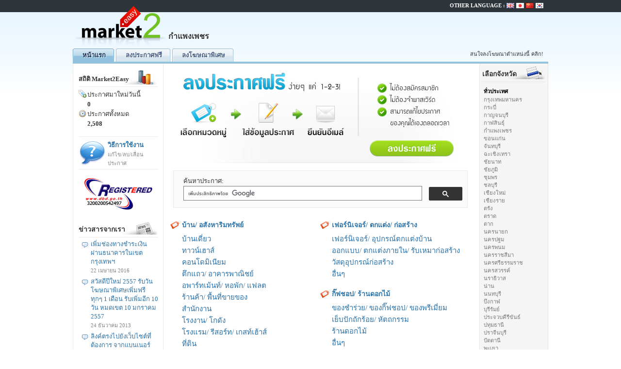

--- FILE ---
content_type: text/html; charset=UTF-8
request_url: https://www.market2easy.com/10-%E0%B8%81%E0%B8%B3%E0%B9%81%E0%B8%9E%E0%B8%87%E0%B9%80%E0%B8%9E%E0%B8%8A%E0%B8%A3/
body_size: 13117
content:
<!DOCTYPE HTML PUBLIC "-//W3C//DTD HTML 4.01 Transitional//EN" "http://www.w3.org/TR/html4/loose.dtd">
<html xmlns="http://www.w3.org/1999/xhtml"
      xmlns:og="http://ogp.me/ns#"
      xmlns:fb="http://www.facebook.com/2008/fbml">
<head>
<meta http-equiv="Content-Type" content="text/html; charset=UTF-8" />
<title>ลงประกาศฟรี ของมือสอง หางาน ขายบ้าน ขายรถ เซ้งกิจการ ใช้งานง่าย ไม่ต้องสมัครสมาชิก ไม่ต้องจำพาสเวิร์ด แก้ไขประกาศได้เองตลอดเวลา | กำแพงเพชร</title>
<meta name="description" content="ลงประกาศฟรี ของมือสอง หางาน ขายบ้าน ขายรถ เซ้งกิจการ ใช้งานง่าย ไม่ต้องสมัครสมาชิก ไม่ต้องจำพาสเวิร์ด แก้ไขประกาศได้เองตลอดเวลา | กำแพงเพชร" />
<meta name="keywords" content="ลงประกาศฟรี, ของมือสอง, ลงประกาศ, ซื้อขาย, หางาน,  สมัครงาน, ซื้อบ้าน, ซื้อรถ, ขายบ้าน, ขายรถ, สินค้ามือสอง, สินค้าขายส่ง, ตลาด, สินค้า, ชื้อ, ขาย, ขายสินค้า, ซื้อสินค้า, ลง  โฆษณา, ทีวี, TV, เครื่องเสียง, รถยนต์, จักรยาน, จักรยานยนต์, มอเตอร์ไซค์, vcd, dvd, คอมพิวเตอร์, computer, notebook, ram, มือถือ, nokia, phone, iphone, ipod, กล้อง, กล้องดิจิตอล, สัตว์เลี้ยง, หมา, แมว, ขายที่, บ้านเช่า, คอนโด, หอพัก, ตั๋วเครื่องบิน, โรงแรม, แฟชั่น, classified, buy, sell, trade, market, marketing" />
<meta http-equiv="content-language" content="th" />
<meta name="robots" content="index,follow" />
<meta name="GOOGLEBOT" content="index,follow" />
<meta name="revisit-after" content="1 days" />

<meta property="og:image" content="https://www.market2easy.com/images/facebook_logo_2.png" />
<meta property="fb:app_id" content="211976982186022" />

<link rel="icon" href="https://www.market2easy.com/favicon.ico">
<link rel="shortcut icon" href="https://www.market2easy.com/favicon.ico">

<link rel="stylesheet" type="text/css" href="https://www.market2easy.com/style.css?v=20141120">

<script type="text/javascript" src="https://www.market2easy.com/js/jquery.js"></script>
<script type="text/javascript" src="https://www.market2easy.com/js/jquery.tipsy.js"></script>
<script type="text/javascript" src="https://www.market2easy.com/js/myjs.js"></script>

<!--[if lt IE 7]>
<style type="text/css">
	.adfeature_icon, .adhot_icon {
		behavior: url(https://www.market2easy.com/js/iepngfix.htc);
		cursor: pointer;
	}
	#container {
		height:100%;
	}

	</style>
<![endif]-->

<!--[if lte IE 8]>
<script type="text/javascript" src="https://www.market2easy.com/js/myiefix.js"></script>
<![endif]-->


<!-- Google tag (gtag.js) - GA-4 -->
<script async src="https://www.googletagmanager.com/gtag/js?id=G-57GWTCMJDG"></script>
<script>
  window.dataLayer = window.dataLayer || [];
  function gtag(){dataLayer.push(arguments);}
  gtag('js', new Date());

  gtag('config', 'G-57GWTCMJDG');
</script>

</head>
<body>
	
<div id="fb-root"></div>
<script type="text/javascript">
	window.fbAsyncInit = function() {
		FB.init({appId: '211976982186022', status: true, cookie: true, xfbml: true});
	};
	(function() {
		var e = document.createElement('script');
		e.type = 'text/javascript';
		e.src = document.location.protocol + '//connect.facebook.net/en_US/all.js';
		e.async = true;
		document.getElementById('fb-root').appendChild(e);
	}());
</script>

<div id="wrap">
<div id="main" class="clearfix">
<div id="header_warp">
<div id="logo">
<a href="https://www.market2easy.com/">
	<img src="https://www.market2easy.com/images/logo.png" alt="Market2Easy" width="200" height="100"><br>
	<div id="city_name">
	กำแพงเพชร	</div>
</a>
<div id="google-plus-1">


<div style="float:left; margin-right: 5px;">
<iframe src="//www.facebook.com/plugins/like.php?href=http%3A%2F%2Fwww.market2easy.com%2F&amp;send=false&amp;layout=button_count&amp;width=90&amp;show_faces=false&amp;action=like&amp;colorscheme=light&amp;font=tahoma&amp;height=21&amp;appId=211976982186022" scrolling="no" frameborder="0" style="border:none; overflow:hidden; width:90px; height:21px;" allowTransparency="true"></iframe>
</div>




</div>
<!-- top banner -->
<div id="top_banner">
<!-- top_banner_468x60 -->
<script type='text/javascript'>
GA_googleFillSlot("top_banner_468x60");
</script>
</div>
<!-- end top banner -->

<div id="top_banner_info" class="hide-"><a href="https://www.market2easy.com/?view=advertise-top">สนใจลงโฆษณาตำแหน่งนี้ คลิก!</a></div>

</div>
<div id="menu-container">
<ul id="simple-menu">
<li class="current"><a href="https://www.market2easy.com/" title="หน้าแรก">หน้าแรก</a></li>
<li ><a href="https://www.market2easy.com/index.php?view=post&cityid=10&lang=th" title="ลงประกาศฟรี" rel="nofollow">ลงประกาศฟรี</a></li>
<li ><a href="https://www.market2easy.com/?view=advertise" title="ลงโฆษณาพิเศษ" rel="nofollow">ลงโฆษณาพิเศษ</a></li>
</ul>


</div>

<div id="language_bar">
<span>OTHER LANGUAGE : </span>
<a href="https://translate.google.com/translate?u=http%3A%2F%2Fwww.market2easy.com%2F10-%25E0%25B8%2581%25E0%25B8%25B3%25E0%25B9%2581%25E0%25B8%259E%25E0%25B8%2587%25E0%25B9%2580%25E0%25B8%259E%25E0%25B8%258A%25E0%25B8%25A3%2F&amp;langpair=th%7Cen" rel="nofollow"><img src="https://www.market2easy.com/images/flag/gb.png" alt="" align="absmiddle"/></a>

<a href="https://translate.google.com/translate?u=http%3A%2F%2Fwww.market2easy.com%2F10-%25E0%25B8%2581%25E0%25B8%25B3%25E0%25B9%2581%25E0%25B8%259E%25E0%25B8%2587%25E0%25B9%2580%25E0%25B8%259E%25E0%25B8%258A%25E0%25B8%25A3%2F&amp;langpair=th%7Cja" rel="nofollow"><img src="https://www.market2easy.com/images/flag/jp.png" alt="" align="absmiddle" /></a>

<a href="https://translate.google.com/translate?u=http%3A%2F%2Fwww.market2easy.com%2F10-%25E0%25B8%2581%25E0%25B8%25B3%25E0%25B9%2581%25E0%25B8%259E%25E0%25B8%2587%25E0%25B9%2580%25E0%25B8%259E%25E0%25B8%258A%25E0%25B8%25A3%2F&amp;langpair=th%7Czh-CN" rel="nofollow"><img src="https://www.market2easy.com/images/flag/cn.png" alt="" align="absmiddle" /></a>

<a href="https://translate.google.com/translate?u=http%3A%2F%2Fwww.market2easy.com%2F10-%25E0%25B8%2581%25E0%25B8%25B3%25E0%25B9%2581%25E0%25B8%259E%25E0%25B8%2587%25E0%25B9%2580%25E0%25B8%259E%25E0%25B8%258A%25E0%25B8%25A3%2F&amp;langpair=th%7Cko" rel="nofollow"><img src="https://www.market2easy.com/images/flag/kr.png" alt="" align="absmiddle" /></a>

</div>
</div>
<div id="content_warp">
<table width="980" border="0" cellspacing="0" cellpadding="0" align="center">
	<tr>


		

		<td width="185" id="sidebar_left" valign="top">
			
			<table width="90%" cellspacing="0" class="sidebox" align="center"><tr><td align="left">
				<div id="sidebar_wrapper">
	<div class="sidebar_stat_head">สถิติ Market2Easy</div>
	<div class="stat_today">ประกาศมาใหม่วันนี้<br /><span class="stat_total">0</span></div>
	<div class="stat_all">ประกาศทั้งหมด<br /><span class="stat_total">2,508</span></div>
	</div>

	<br>

	<div class="faq_wrapper">
		<a href="https://www.market2easy.com/?view=faq" class="icon_faq">วิธีการใช้งาน<br><span class="hint">แก้ไข/ลบ/เลื่อนประกาศ</span></a>
	</div>
	<br>


	<div class="center_wrap tooltipsy" title="เว็บไซต์นี้ได้รับการจดทะเบียนพาณิชย์อิเล็กทรอนิกส์กับทางกรมพัฒนาธุรกิจการค้า กระทรวงพาณิชย์ ">
	<a href="https://www.market2easy.com/images/registered.jpg" target="_dbd"><img src="https://www.market2easy.com/images/reg_banner.gif" border="0" alt="" width="142" height="68"></a>
	</div>
	<br>





<div id="sidebar_news"><div class="sidebar_news_head">ข่าวสารจากเรา</div><ul><li><a href="http://blog.market2easy.com/2016/04/%e0%b9%80%e0%b8%9e%e0%b8%b4%e0%b9%88%e0%b8%a1%e0%b8%8a%e0%b9%88%e0%b8%ad%e0%b8%87%e0%b8%97%e0%b8%b2%e0%b8%87%e0%b8%8a%e0%b8%b3%e0%b8%a3%e0%b8%b0%e0%b9%80%e0%b8%87%e0%b8%b4%e0%b8%99/" target="_blank">เพิ่มช่องทางชำระเงินผ่านธนาคารในเขตกรุงเทพฯ</a><br><div class="hint">22 เมษายน 2016</div></li><li><a href="http://blog.market2easy.com/2013/12/%e0%b8%aa%e0%b8%a7%e0%b8%b1%e0%b8%aa%e0%b8%94%e0%b8%b5%e0%b8%9b%e0%b8%b5%e0%b9%83%e0%b8%ab%e0%b8%a1%e0%b9%88-2557/" target="_blank">สวัสดีปีใหม่ 2557 รับวันโฆษณาพิเศษเพิ่มฟรี ทุกๆ  1 เดือน รับเพิ่มอีก 10 วัน หมดเขต 10 มกราคม 2557</a><br><div class="hint">24 ธันวาคม 2013</div></li><li><a href="http://blog.market2easy.com/2012/01/%e0%b8%a5%e0%b8%b4%e0%b8%87%e0%b8%84%e0%b9%8c%e0%b8%95%e0%b8%a3%e0%b8%87%e0%b9%84%e0%b8%9b%e0%b8%a2%e0%b8%b1%e0%b8%87%e0%b9%80%e0%b8%a7%e0%b9%87%e0%b8%9a%e0%b9%84%e0%b8%8b%e0%b8%95%e0%b9%8c/" target="_blank">ลิงค์ตรงไปยังเว็บไซต์ที่ต้องการ จากแบนเนอร์โฆษณาพิเศษ</a><br><div class="hint">21 มกราคม 2012</div></li><li><a href="http://blog.market2easy.com/2010/12/%e0%b8%9b%e0%b8%a3%e0%b8%b1%e0%b8%9a%e0%b8%a5%e0%b8%94%e0%b8%a3%e0%b8%b2%e0%b8%84%e0%b8%b2%e0%b8%84%e0%b9%88%e0%b8%b2%e0%b8%a5%e0%b8%87%e0%b9%82%e0%b8%86%e0%b8%a9%e0%b8%93%e0%b8%b2-2554/" target="_blank">ปรับลดราคาค่าลงโฆษณาพิเศษ 2554</a><br><div class="hint">12 ธันวาคม 2010</div></li></ul></div>			</td></tr></table>
			<br>

		</td>


		

		<td valign="top" id="contentcell">
		<div id="frontpage_banner"><a href="https://www.market2easy.com?view=selectcity&targetview=post"><img src="https://www.market2easy.com/images/banner_firstpage.jpg"></a></div>		<div id="search_main">

<label for="searchlabel">ค้นหาประกาศ:</label><br />





<script>
  (function() {
    var cx = '016723829502577456062:yygisdat_fw';
    var gcse = document.createElement('script');
    gcse.type = 'text/javascript';
    gcse.async = true;
    gcse.src = 'https://cse.google.com/cse.js?cx=' + cx;
    var s = document.getElementsByTagName('script')[0];
    s.parentNode.insertBefore(gcse, s);
  })();
</script>
<gcse:searchbox-only></gcse:searchbox-only>


 <style type="text/css">
  input.gsc-input {
    border-color: #777777;
  }
  input.gsc-search-button {
    border-color: #333333;
    background-color: #333333;
  }
</style></div>
		
		<table width="100%" cellspacing="0" cellpadding="0"><tr>
		<td id="content">

		

<table border="0" cellspacing="0" cellpadding="3" width="98%" class="dir"><tr>

<td valign="top" width="50%">
	<table border="0" cellspacing="0" cellpadding="0" width="100%" class="dir_cat">
	<tr>
	<th width="25" valign="top"><img src="https://www.market2easy.com/images/category.gif" border="0" align="absmiddle"></th>
	<th><a href="https://www.market2easy.com/10/posts/3-บ้าน-อสังหาริมทรัพย์/0/">บ้าน/ อสังหาริมทรัพย์</a>
		</th>
	</tr>

		<tr>
		<td>&nbsp;</td>
		<td>
		<a href="https://www.market2easy.com/10/posts/3-บ้าน-อสังหาริมทรัพย์/3-บ้านเดี่ยว/">บ้านเดี่ยว</a>
				<br>
		</td>
		</tr>

		<tr>
		<td>&nbsp;</td>
		<td>
		<a href="https://www.market2easy.com/10/posts/3-บ้าน-อสังหาริมทรัพย์/153-ทาวน์เฮาส์/">ทาวน์เฮาส์</a>
				<br>
		</td>
		</tr>

		<tr>
		<td>&nbsp;</td>
		<td>
		<a href="https://www.market2easy.com/10/posts/3-บ้าน-อสังหาริมทรัพย์/6-คอนโดมิเนียม/">คอนโดมิเนียม</a>
				<br>
		</td>
		</tr>

		<tr>
		<td>&nbsp;</td>
		<td>
		<a href="https://www.market2easy.com/10/posts/3-บ้าน-อสังหาริมทรัพย์/4-ตึกแถว-อาคารพาณิชย์/">ตึกแถว/ อาคารพาณิชย์</a>
				<br>
		</td>
		</tr>

		<tr>
		<td>&nbsp;</td>
		<td>
		<a href="https://www.market2easy.com/10/posts/3-บ้าน-อสังหาริมทรัพย์/154-อพาร์ทเม้นท์-หอพัก-แฟลต/">อพาร์ทเม้นท์/ หอพัก/ แฟลต</a>
				<br>
		</td>
		</tr>

		<tr>
		<td>&nbsp;</td>
		<td>
		<a href="https://www.market2easy.com/10/posts/3-บ้าน-อสังหาริมทรัพย์/155-ร้านค้า-พื้นที่ขายของ/">ร้านค้า/ พื้นที่ขายของ</a>
				<br>
		</td>
		</tr>

		<tr>
		<td>&nbsp;</td>
		<td>
		<a href="https://www.market2easy.com/10/posts/3-บ้าน-อสังหาริมทรัพย์/156-สำนักงาน/">สำนักงาน</a>
				<br>
		</td>
		</tr>

		<tr>
		<td>&nbsp;</td>
		<td>
		<a href="https://www.market2easy.com/10/posts/3-บ้าน-อสังหาริมทรัพย์/157-โรงงาน-โกดัง/">โรงงาน/ โกดัง</a>
				<br>
		</td>
		</tr>

		<tr>
		<td>&nbsp;</td>
		<td>
		<a href="https://www.market2easy.com/10/posts/3-บ้าน-อสังหาริมทรัพย์/158-โรงแรม-รีสอร์ท-เกสท์เฮ้าส์/">โรงแรม/ รีสอร์ท/ เกสท์เฮ้าส์</a>
				<br>
		</td>
		</tr>

		<tr>
		<td>&nbsp;</td>
		<td>
		<a href="https://www.market2easy.com/10/posts/3-บ้าน-อสังหาริมทรัพย์/5-ที่ดิน/">ที่ดิน</a>
				<br>
		</td>
		</tr>

		<tr>
		<td>&nbsp;</td>
		<td>
		<a href="https://www.market2easy.com/10/posts/3-บ้าน-อสังหาริมทรัพย์/7-อื่นๆ/">อื่นๆ</a>
				<br>
		</td>
		</tr>


	</table>
	<br>


	<table border="0" cellspacing="0" cellpadding="0" width="100%" class="dir_cat">
	<tr>
	<th width="25" valign="top"><img src="https://www.market2easy.com/images/category.gif" border="0" align="absmiddle"></th>
	<th><a href="https://www.market2easy.com/10/posts/23-รถยนต์-ยานพาหนะ/0/">รถยนต์/ ยานพาหนะ</a>
		</th>
	</tr>

		<tr>
		<td>&nbsp;</td>
		<td>
		<a href="https://www.market2easy.com/10/posts/23-รถยนต์-ยานพาหนะ/122-ซื้อ-ขาย-รถยนต์มือสอง/">ซื้อ/ขาย รถยนต์มือสอง</a>
				<br>
		</td>
		</tr>

		<tr>
		<td>&nbsp;</td>
		<td>
		<a href="https://www.market2easy.com/10/posts/23-รถยนต์-ยานพาหนะ/123-เครื่องเสียงรถยนต์-ประดับยนต์/">เครื่องเสียงรถยนต์/ ประดับยนต์</a>
				<br>
		</td>
		</tr>

		<tr>
		<td>&nbsp;</td>
		<td>
		<a href="https://www.market2easy.com/10/posts/23-รถยนต์-ยานพาหนะ/124-อะไหล่-ศูนย์บริการ-ติดตั้งแก๊ส-อู่รถ/">อะไหล่/ ศูนย์บริการ/ ติดตั้งแก๊ส/ อู่รถ</a>
				<br>
		</td>
		</tr>

		<tr>
		<td>&nbsp;</td>
		<td>
		<a href="https://www.market2easy.com/10/posts/23-รถยนต์-ยานพาหนะ/125-รถเช่า-รถรับจ้าง/">รถเช่า/ รถรับจ้าง</a>
				<br>
		</td>
		</tr>

		<tr>
		<td>&nbsp;</td>
		<td>
		<a href="https://www.market2easy.com/10/posts/23-รถยนต์-ยานพาหนะ/126-ซื้อ-ขาย-มอเตอร์ไซค์-อุปกรณ์ตกแต่ง/">ซื้อ/ขาย มอเตอร์ไซค์/ อุปกรณ์ตกแต่ง</a>
				<br>
		</td>
		</tr>

		<tr>
		<td>&nbsp;</td>
		<td>
		<a href="https://www.market2easy.com/10/posts/23-รถยนต์-ยานพาหนะ/127-ประกันภัย-พ-ร-บ-ไฟแนนซ์/">ประกันภัย/ พ.ร.บ/ ไฟแนนซ์</a>
				<br>
		</td>
		</tr>

		<tr>
		<td>&nbsp;</td>
		<td>
		<a href="https://www.market2easy.com/10/posts/23-รถยนต์-ยานพาหนะ/177-ยานพาหนะอื่นๆ/">ยานพาหนะอื่นๆ</a>
				<br>
		</td>
		</tr>

		<tr>
		<td>&nbsp;</td>
		<td>
		<a href="https://www.market2easy.com/10/posts/23-รถยนต์-ยานพาหนะ/128-อื่นๆ/">อื่นๆ</a>
				<br>
		</td>
		</tr>


	</table>
	<br>


	<table border="0" cellspacing="0" cellpadding="0" width="100%" class="dir_cat">
	<tr>
	<th width="25" valign="top"><img src="https://www.market2easy.com/images/category.gif" border="0" align="absmiddle"></th>
	<th><a href="https://www.market2easy.com/10/posts/5-มือถือ-iPad-Tablet-อุปกรณ์สื่อสาร/0/">มือถือ/ iPad Tablet/ อุปกรณ์สื่อสาร</a>
		</th>
	</tr>

		<tr>
		<td>&nbsp;</td>
		<td>
		<a href="https://www.market2easy.com/10/posts/5-มือถือ-iPad-Tablet-อุปกรณ์สื่อสาร/14-โทรศัพท์มือถือ/">โทรศัพท์มือถือ</a>
				<br>
		</td>
		</tr>

		<tr>
		<td>&nbsp;</td>
		<td>
		<a href="https://www.market2easy.com/10/posts/5-มือถือ-iPad-Tablet-อุปกรณ์สื่อสาร/190-iPad-Tablet/">iPad/ Tablet</a>
				<br>
		</td>
		</tr>

		<tr>
		<td>&nbsp;</td>
		<td>
		<a href="https://www.market2easy.com/10/posts/5-มือถือ-iPad-Tablet-อุปกรณ์สื่อสาร/19-ซิมเบอร์สวย-เบอร์มงคล-บัตรโทรศัพท์/">ซิมเบอร์สวย/ เบอร์มงคล/ บัตรโทรศัพท์</a>
				<br>
		</td>
		</tr>

		<tr>
		<td>&nbsp;</td>
		<td>
		<a href="https://www.market2easy.com/10/posts/5-มือถือ-iPad-Tablet-อุปกรณ์สื่อสาร/16-อุปกรณ์เสริม/">อุปกรณ์เสริม</a>
				<br>
		</td>
		</tr>

		<tr>
		<td>&nbsp;</td>
		<td>
		<a href="https://www.market2easy.com/10/posts/5-มือถือ-iPad-Tablet-อุปกรณ์สื่อสาร/20-บริการ-ซ่อม-อัพเกรด/">บริการ/ ซ่อม/ อัพเกรด</a>
				<br>
		</td>
		</tr>

		<tr>
		<td>&nbsp;</td>
		<td>
		<a href="https://www.market2easy.com/10/posts/5-มือถือ-iPad-Tablet-อุปกรณ์สื่อสาร/13-โทรศัพท์บ้าน-PCT-ตู้สาขา-IP-Phone/">โทรศัพท์บ้าน/ PCT/ ตู้สาขา/ IP Phone</a>
				<br>
		</td>
		</tr>

		<tr>
		<td>&nbsp;</td>
		<td>
		<a href="https://www.market2easy.com/10/posts/5-มือถือ-iPad-Tablet-อุปกรณ์สื่อสาร/17-วิทยุสื่อสาร/">วิทยุสื่อสาร</a>
				<br>
		</td>
		</tr>

		<tr>
		<td>&nbsp;</td>
		<td>
		<a href="https://www.market2easy.com/10/posts/5-มือถือ-iPad-Tablet-อุปกรณ์สื่อสาร/163-อื่นๆ/">อื่นๆ</a>
				<br>
		</td>
		</tr>


	</table>
	<br>


	<table border="0" cellspacing="0" cellpadding="0" width="100%" class="dir_cat">
	<tr>
	<th width="25" valign="top"><img src="https://www.market2easy.com/images/category.gif" border="0" align="absmiddle"></th>
	<th><a href="https://www.market2easy.com/10/posts/4-กล้อง-อุปกรณ์ถ่ายภาพ/0/">กล้อง/ อุปกรณ์ถ่ายภาพ</a>
		</th>
	</tr>

		<tr>
		<td>&nbsp;</td>
		<td>
		<a href="https://www.market2easy.com/10/posts/4-กล้อง-อุปกรณ์ถ่ายภาพ/9-กล้องดิจิตอล/">กล้องดิจิตอล</a>
				<br>
		</td>
		</tr>

		<tr>
		<td>&nbsp;</td>
		<td>
		<a href="https://www.market2easy.com/10/posts/4-กล้อง-อุปกรณ์ถ่ายภาพ/8-กล้องใช้ฟิล์ม-อุปกรณ์/">กล้องใช้ฟิล์ม/ อุปกรณ์</a>
				<br>
		</td>
		</tr>

		<tr>
		<td>&nbsp;</td>
		<td>
		<a href="https://www.market2easy.com/10/posts/4-กล้อง-อุปกรณ์ถ่ายภาพ/10-กล้องวีดีโอ/">กล้องวีดีโอ</a>
				<br>
		</td>
		</tr>

		<tr>
		<td>&nbsp;</td>
		<td>
		<a href="https://www.market2easy.com/10/posts/4-กล้อง-อุปกรณ์ถ่ายภาพ/159-เลนส์/">เลนส์</a>
				<br>
		</td>
		</tr>

		<tr>
		<td>&nbsp;</td>
		<td>
		<a href="https://www.market2easy.com/10/posts/4-กล้อง-อุปกรณ์ถ่ายภาพ/160-กล้องวงจรปิด/">กล้องวงจรปิด</a>
				<br>
		</td>
		</tr>

		<tr>
		<td>&nbsp;</td>
		<td>
		<a href="https://www.market2easy.com/10/posts/4-กล้อง-อุปกรณ์ถ่ายภาพ/12-อุปกรณ์เสริม/">อุปกรณ์เสริม</a>
				<br>
		</td>
		</tr>

		<tr>
		<td>&nbsp;</td>
		<td>
		<a href="https://www.market2easy.com/10/posts/4-กล้อง-อุปกรณ์ถ่ายภาพ/161-บริการถ่ายภาพ/">บริการถ่ายภาพ</a>
				<br>
		</td>
		</tr>

		<tr>
		<td>&nbsp;</td>
		<td>
		<a href="https://www.market2easy.com/10/posts/4-กล้อง-อุปกรณ์ถ่ายภาพ/162-กล้องส่องทางไกล-กล้องดูดาว-อื่นๆ/">กล้องส่องทางไกล/ กล้องดูดาว/ อื่นๆ</a>
				<br>
		</td>
		</tr>


	</table>
	<br>


	<table border="0" cellspacing="0" cellpadding="0" width="100%" class="dir_cat">
	<tr>
	<th width="25" valign="top"><img src="https://www.market2easy.com/images/category.gif" border="0" align="absmiddle"></th>
	<th><a href="https://www.market2easy.com/10/posts/12-คอมพิวเตอร์-IT/0/">คอมพิวเตอร์/ IT</a>
		</th>
	</tr>

		<tr>
		<td>&nbsp;</td>
		<td>
		<a href="https://www.market2easy.com/10/posts/12-คอมพิวเตอร์-IT/68-โน๊ตบุ๊ค-Notebook/">โน๊ตบุ๊ค/ Notebook</a>
				<br>
		</td>
		</tr>

		<tr>
		<td>&nbsp;</td>
		<td>
		<a href="https://www.market2easy.com/10/posts/12-คอมพิวเตอร์-IT/69-คอมพิวเตอร์ตั้งโต๊ะ-Desktop-PC/">คอมพิวเตอร์ตั้งโต๊ะ/ Desktop PC</a>
				<br>
		</td>
		</tr>

		<tr>
		<td>&nbsp;</td>
		<td>
		<a href="https://www.market2easy.com/10/posts/12-คอมพิวเตอร์-IT/67-Apple-Mac/">Apple/ Mac</a>
				<br>
		</td>
		</tr>

		<tr>
		<td>&nbsp;</td>
		<td>
		<a href="https://www.market2easy.com/10/posts/12-คอมพิวเตอร์-IT/74-อุปกรณ์คอมพิวเตอร์/">อุปกรณ์คอมพิวเตอร์</a>
				<br>
		</td>
		</tr>

		<tr>
		<td>&nbsp;</td>
		<td>
		<a href="https://www.market2easy.com/10/posts/12-คอมพิวเตอร์-IT/72-Printer-Scanner-หมึก/">Printer/ Scanner/ หมึก</a>
				<br>
		</td>
		</tr>

		<tr>
		<td>&nbsp;</td>
		<td>
		<a href="https://www.market2easy.com/10/posts/12-คอมพิวเตอร์-IT/70-โปรแกรม-Software/">โปรแกรม/ Software</a>
				<br>
		</td>
		</tr>

		<tr>
		<td>&nbsp;</td>
		<td>
		<a href="https://www.market2easy.com/10/posts/12-คอมพิวเตอร์-IT/66-อินเทอร์เน็ต-Web-Hosting-Web-Design/">อินเทอร์เน็ต/ Web Hosting/ Web Design</a>
				<br>
		</td>
		</tr>

		<tr>
		<td>&nbsp;</td>
		<td>
		<a href="https://www.market2easy.com/10/posts/12-คอมพิวเตอร์-IT/71-บริการไอที-อื่นๆ/">บริการไอที/ อื่นๆ</a>
				<br>
		</td>
		</tr>


	</table>
	<br>


	<table border="0" cellspacing="0" cellpadding="0" width="100%" class="dir_cat">
	<tr>
	<th width="25" valign="top"><img src="https://www.market2easy.com/images/category.gif" border="0" align="absmiddle"></th>
	<th><a href="https://www.market2easy.com/10/posts/19-หนัง-เพลง-CD-DVD/0/">หนัง/ เพลง/ CD DVD</a>
		</th>
	</tr>

		<tr>
		<td>&nbsp;</td>
		<td>
		<a href="https://www.market2easy.com/10/posts/19-หนัง-เพลง-CD-DVD/107-ภาพยนต์-ละคร-ซีรีย์-รายการโทรทัศน์/">ภาพยนต์/ ละคร/ ซีรีย์/ รายการโทรทัศน์</a>
				<br>
		</td>
		</tr>

		<tr>
		<td>&nbsp;</td>
		<td>
		<a href="https://www.market2easy.com/10/posts/19-หนัง-เพลง-CD-DVD/108-เพลง-มิวสิควีดีโอ-คอนเสิร์ต/">เพลง/ มิวสิควีดีโอ/ คอนเสิร์ต</a>
				<br>
		</td>
		</tr>

		<tr>
		<td>&nbsp;</td>
		<td>
		<a href="https://www.market2easy.com/10/posts/19-หนัง-เพลง-CD-DVD/109-อื่นๆ/">อื่นๆ</a>
				<br>
		</td>
		</tr>


	</table>
	<br>


	<table border="0" cellspacing="0" cellpadding="0" width="100%" class="dir_cat">
	<tr>
	<th width="25" valign="top"><img src="https://www.market2easy.com/images/category.gif" border="0" align="absmiddle"></th>
	<th><a href="https://www.market2easy.com/10/posts/13-เครื่องใช้ไฟฟ้า/0/">เครื่องใช้ไฟฟ้า</a>
		</th>
	</tr>

		<tr>
		<td>&nbsp;</td>
		<td>
		<a href="https://www.market2easy.com/10/posts/13-เครื่องใช้ไฟฟ้า/167-เครื่องเล่น-MP3-iPod/">เครื่องเล่น MP3/ iPod</a>
				<br>
		</td>
		</tr>

		<tr>
		<td>&nbsp;</td>
		<td>
		<a href="https://www.market2easy.com/10/posts/13-เครื่องใช้ไฟฟ้า/75-โทรทัศน์/">โทรทัศน์</a>
				<br>
		</td>
		</tr>

		<tr>
		<td>&nbsp;</td>
		<td>
		<a href="https://www.market2easy.com/10/posts/13-เครื่องใช้ไฟฟ้า/76-เครื่องเล่น-DVD-Media-Player/">เครื่องเล่น DVD/ Media Player</a>
				<br>
		</td>
		</tr>

		<tr>
		<td>&nbsp;</td>
		<td>
		<a href="https://www.market2easy.com/10/posts/13-เครื่องใช้ไฟฟ้า/78-เครื่องเสียง-ลำโพง-Home-Theater/">เครื่องเสียง/ ลำโพง/ Home Theater</a>
				<br>
		</td>
		</tr>

		<tr>
		<td>&nbsp;</td>
		<td>
		<a href="https://www.market2easy.com/10/posts/13-เครื่องใช้ไฟฟ้า/77-เคเบิ้ล-จานดาวเทียม-เสาอากาศ/">เคเบิ้ล/ จานดาวเทียม/ เสาอากาศ</a>
				<br>
		</td>
		</tr>

		<tr>
		<td>&nbsp;</td>
		<td>
		<a href="https://www.market2easy.com/10/posts/13-เครื่องใช้ไฟฟ้า/79-แอร์-เครื่องฟอกอากาศ/">แอร์/ เครื่องฟอกอากาศ</a>
				<br>
		</td>
		</tr>

		<tr>
		<td>&nbsp;</td>
		<td>
		<a href="https://www.market2easy.com/10/posts/13-เครื่องใช้ไฟฟ้า/169-เครื่องซักผ้า-อบผ้า/">เครื่องซักผ้า/ อบผ้า</a>
				<br>
		</td>
		</tr>

		<tr>
		<td>&nbsp;</td>
		<td>
		<a href="https://www.market2easy.com/10/posts/13-เครื่องใช้ไฟฟ้า/80-เครื่องใช้ไฟฟ้าในบ้าน/">เครื่องใช้ไฟฟ้าในบ้าน</a>
				<br>
		</td>
		</tr>

		<tr>
		<td>&nbsp;</td>
		<td>
		<a href="https://www.market2easy.com/10/posts/13-เครื่องใช้ไฟฟ้า/168-เครื่องใช้ไฟฟ้าในห้องน้ำ/">เครื่องใช้ไฟฟ้าในห้องน้ำ</a>
				<br>
		</td>
		</tr>

		<tr>
		<td>&nbsp;</td>
		<td>
		<a href="https://www.market2easy.com/10/posts/13-เครื่องใช้ไฟฟ้า/170-หลอดไฟ-โคมไฟ-ระบบไฟฟ้า/">หลอดไฟ โคมไฟ ระบบไฟฟ้า</a>
				<br>
		</td>
		</tr>

		<tr>
		<td>&nbsp;</td>
		<td>
		<a href="https://www.market2easy.com/10/posts/13-เครื่องใช้ไฟฟ้า/81-เครื่องใช้ไฟฟ้าอื่นๆ/">เครื่องใช้ไฟฟ้าอื่นๆ</a>
				<br>
		</td>
		</tr>

		<tr>
		<td>&nbsp;</td>
		<td>
		<a href="https://www.market2easy.com/10/posts/13-เครื่องใช้ไฟฟ้า/82-บริการซ่อม-บริการอื่นๆ/">บริการซ่อม/ บริการอื่นๆ</a>
				<br>
		</td>
		</tr>


	</table>
	<br>


	<table border="0" cellspacing="0" cellpadding="0" width="100%" class="dir_cat">
	<tr>
	<th width="25" valign="top"><img src="https://www.market2easy.com/images/category.gif" border="0" align="absmiddle"></th>
	<th><a href="https://www.market2easy.com/10/posts/6-เครื่องแต่งกาย-แฟชั่น/0/">เครื่องแต่งกาย/ แฟชั่น</a>
		</th>
	</tr>

		<tr>
		<td>&nbsp;</td>
		<td>
		<a href="https://www.market2easy.com/10/posts/6-เครื่องแต่งกาย-แฟชั่น/21-เสื้อผ้า-เครื่องแต่งกาย/">เสื้อผ้า/ เครื่องแต่งกาย</a>
				<br>
		</td>
		</tr>

		<tr>
		<td>&nbsp;</td>
		<td>
		<a href="https://www.market2easy.com/10/posts/6-เครื่องแต่งกาย-แฟชั่น/23-กระเป๋า/">กระเป๋า</a>
				<br>
		</td>
		</tr>

		<tr>
		<td>&nbsp;</td>
		<td>
		<a href="https://www.market2easy.com/10/posts/6-เครื่องแต่งกาย-แฟชั่น/42-นาฬิกา/">นาฬิกา</a>
				<br>
		</td>
		</tr>

		<tr>
		<td>&nbsp;</td>
		<td>
		<a href="https://www.market2easy.com/10/posts/6-เครื่องแต่งกาย-แฟชั่น/22-รองเท้า/">รองเท้า</a>
				<br>
		</td>
		</tr>

		<tr>
		<td>&nbsp;</td>
		<td>
		<a href="https://www.market2easy.com/10/posts/6-เครื่องแต่งกาย-แฟชั่น/35-แว่นตา-คอนแทคเลนส์/">แว่นตา/ คอนแทคเลนส์</a>
				<br>
		</td>
		</tr>

		<tr>
		<td>&nbsp;</td>
		<td>
		<a href="https://www.market2easy.com/10/posts/6-เครื่องแต่งกาย-แฟชั่น/41-เครื่องประดับ/">เครื่องประดับ</a>
				<br>
		</td>
		</tr>

		<tr>
		<td>&nbsp;</td>
		<td>
		<a href="https://www.market2easy.com/10/posts/6-เครื่องแต่งกาย-แฟชั่น/44-อื่นๆ/">อื่นๆ</a>
				<br>
		</td>
		</tr>


	</table>
	<br>


	<table border="0" cellspacing="0" cellpadding="0" width="100%" class="dir_cat">
	<tr>
	<th width="25" valign="top"><img src="https://www.market2easy.com/images/category.gif" border="0" align="absmiddle"></th>
	<th><a href="https://www.market2easy.com/10/posts/18-เสริมสวย-สุขภาพ-สปา-สถาบันเสริมความงาม/0/">เสริมสวย/ สุขภาพ/ สปา/ สถาบันเสริมความงาม</a>
		</th>
	</tr>

		<tr>
		<td>&nbsp;</td>
		<td>
		<a href="https://www.market2easy.com/10/posts/18-เสริมสวย-สุขภาพ-สปา-สถาบันเสริมความงาม/103-เครื่องสำอางค์-น้ำหอม-ผลิตภัณฑ์ดูแลผิว-ผม-เล็บ/">เครื่องสำอางค์/ น้ำหอม/ ผลิตภัณฑ์ดูแลผิว/ ผม/ เล็บ</a>
				<br>
		</td>
		</tr>

		<tr>
		<td>&nbsp;</td>
		<td>
		<a href="https://www.market2easy.com/10/posts/18-เสริมสวย-สุขภาพ-สปา-สถาบันเสริมความงาม/102-ผลิตภัณฑ์เพื่อสุขภาพ-อาหารเสริม-ยา-วิตามิน/">ผลิตภัณฑ์เพื่อสุขภาพ/ อาหารเสริม/ ยา/ วิตามิน</a>
				<br>
		</td>
		</tr>

		<tr>
		<td>&nbsp;</td>
		<td>
		<a href="https://www.market2easy.com/10/posts/18-เสริมสวย-สุขภาพ-สปา-สถาบันเสริมความงาม/105-สปา-สถานเสริมความงาม-ศัลยกรรม/">สปา/ สถานเสริมความงาม/ ศัลยกรรม</a>
				<br>
		</td>
		</tr>

		<tr>
		<td>&nbsp;</td>
		<td>
		<a href="https://www.market2easy.com/10/posts/18-เสริมสวย-สุขภาพ-สปา-สถาบันเสริมความงาม/104-อุปกรณ์เสริมสวย/">อุปกรณ์เสริมสวย</a>
				<br>
		</td>
		</tr>

		<tr>
		<td>&nbsp;</td>
		<td>
		<a href="https://www.market2easy.com/10/posts/18-เสริมสวย-สุขภาพ-สปา-สถาบันเสริมความงาม/106-อื่นๆ/">อื่นๆ</a>
				<br>
		</td>
		</tr>


	</table>
	<br>


	<table border="0" cellspacing="0" cellpadding="0" width="100%" class="dir_cat">
	<tr>
	<th width="25" valign="top"><img src="https://www.market2easy.com/images/category.gif" border="0" align="absmiddle"></th>
	<th><a href="https://www.market2easy.com/10/posts/17-ท่องเที่ยว-ที่พัก/0/">ท่องเที่ยว/ ที่พัก</a>
		</th>
	</tr>

		<tr>
		<td>&nbsp;</td>
		<td>
		<a href="https://www.market2easy.com/10/posts/17-ท่องเที่ยว-ที่พัก/96-โรงแรม-รีสอร์ท/">โรงแรม/ รีสอร์ท</a>
				<br>
		</td>
		</tr>

		<tr>
		<td>&nbsp;</td>
		<td>
		<a href="https://www.market2easy.com/10/posts/17-ท่องเที่ยว-ที่พัก/97-แพ็คเกจทัวร์ในประเทศ/">แพ็คเกจทัวร์ในประเทศ</a>
				<br>
		</td>
		</tr>

		<tr>
		<td>&nbsp;</td>
		<td>
		<a href="https://www.market2easy.com/10/posts/17-ท่องเที่ยว-ที่พัก/98-แพ็คเกจทัวร์ต่างประเทศ/">แพ็คเกจทัวร์ต่างประเทศ</a>
				<br>
		</td>
		</tr>

		<tr>
		<td>&nbsp;</td>
		<td>
		<a href="https://www.market2easy.com/10/posts/17-ท่องเที่ยว-ที่พัก/99-จองตั๋วเครื่องบิน-รถ-เรือ/">จองตั๋วเครื่องบิน/ รถ/ เรือ</a>
				<br>
		</td>
		</tr>

		<tr>
		<td>&nbsp;</td>
		<td>
		<a href="https://www.market2easy.com/10/posts/17-ท่องเที่ยว-ที่พัก/101-อุปกรณ์ท่องเที่ยว/">อุปกรณ์ท่องเที่ยว</a>
				<br>
		</td>
		</tr>

		<tr>
		<td>&nbsp;</td>
		<td>
		<a href="https://www.market2easy.com/10/posts/17-ท่องเที่ยว-ที่พัก/100-บริการเช่า-อื่นๆ/">บริการเช่า/ อื่นๆ</a>
				<br>
		</td>
		</tr>


	</table>
	<br>


	<table border="0" cellspacing="0" cellpadding="0" width="100%" class="dir_cat">
	<tr>
	<th width="25" valign="top"><img src="https://www.market2easy.com/images/category.gif" border="0" align="absmiddle"></th>
	<th><a href="https://www.market2easy.com/10/posts/10-กีฬา-อุปกรณ์กีฬา/0/">กีฬา/ อุปกรณ์กีฬา</a>
		</th>
	</tr>

		<tr>
		<td>&nbsp;</td>
		<td>
		<a href="https://www.market2easy.com/10/posts/10-กีฬา-อุปกรณ์กีฬา/56-อุปกรณ์กีฬา/">อุปกรณ์กีฬา</a>
				<br>
		</td>
		</tr>

		<tr>
		<td>&nbsp;</td>
		<td>
		<a href="https://www.market2easy.com/10/posts/10-กีฬา-อุปกรณ์กีฬา/55-เครื่องออกกำลังกาย-เพาะกาย/">เครื่องออกกำลังกาย/ เพาะกาย</a>
				<br>
		</td>
		</tr>

		<tr>
		<td>&nbsp;</td>
		<td>
		<a href="https://www.market2easy.com/10/posts/10-กีฬา-อุปกรณ์กีฬา/57-ฟิตเนส-โยคะ-โรงเรียนฝึกสอน/">ฟิตเนส/ โยคะ/ โรงเรียนฝึกสอน</a>
				<br>
		</td>
		</tr>

		<tr>
		<td>&nbsp;</td>
		<td>
		<a href="https://www.market2easy.com/10/posts/10-กีฬา-อุปกรณ์กีฬา/58-อื่นๆ/">อื่นๆ</a>
				<br>
		</td>
		</tr>


	</table>
	<br>

</td><td valign="top" width="50%">
	<table border="0" cellspacing="0" cellpadding="0" width="100%" class="dir_cat">
	<tr>
	<th width="25" valign="top"><img src="https://www.market2easy.com/images/category.gif" border="0" align="absmiddle"></th>
	<th><a href="https://www.market2easy.com/10/posts/21-เฟอร์นิเจอร์-ตกแต่ง-ก่อสร้าง/0/">เฟอร์นิเจอร์/ ตกแต่ง/ ก่อสร้าง</a>
		</th>
	</tr>

		<tr>
		<td>&nbsp;</td>
		<td>
		<a href="https://www.market2easy.com/10/posts/21-เฟอร์นิเจอร์-ตกแต่ง-ก่อสร้าง/115-เฟอร์นิเจอร์-อุปกรณ์ตกแต่งบ้าน/">เฟอร์นิเจอร์/ อุปกรณ์ตกแต่งบ้าน</a>
				<br>
		</td>
		</tr>

		<tr>
		<td>&nbsp;</td>
		<td>
		<a href="https://www.market2easy.com/10/posts/21-เฟอร์นิเจอร์-ตกแต่ง-ก่อสร้าง/116-ออกแบบ-ตกแต่งภายใน-รับเหมาก่อสร้าง/">ออกแบบ/ ตกแต่งภายใน/ รับเหมาก่อสร้าง</a>
				<br>
		</td>
		</tr>

		<tr>
		<td>&nbsp;</td>
		<td>
		<a href="https://www.market2easy.com/10/posts/21-เฟอร์นิเจอร์-ตกแต่ง-ก่อสร้าง/176-วัสดุอุปกรณ์ก่อสร้าง/">วัสดุอุปกรณ์ก่อสร้าง</a>
				<br>
		</td>
		</tr>

		<tr>
		<td>&nbsp;</td>
		<td>
		<a href="https://www.market2easy.com/10/posts/21-เฟอร์นิเจอร์-ตกแต่ง-ก่อสร้าง/118-อื่นๆ/">อื่นๆ</a>
				<br>
		</td>
		</tr>


	</table>
	<br>


	<table border="0" cellspacing="0" cellpadding="0" width="100%" class="dir_cat">
	<tr>
	<th width="25" valign="top"><img src="https://www.market2easy.com/images/category.gif" border="0" align="absmiddle"></th>
	<th><a href="https://www.market2easy.com/10/posts/9-กิ๊ฟชอป-ร้านดอกไม้/0/">กิ๊ฟชอป/ ร้านดอกไม้</a>
		</th>
	</tr>

		<tr>
		<td>&nbsp;</td>
		<td>
		<a href="https://www.market2easy.com/10/posts/9-กิ๊ฟชอป-ร้านดอกไม้/52-ของชำร่วย-ของกิ๊ฟชอป-ของพรีเมี่ยม/">ของชำร่วย/ ของกิ๊ฟชอป/ ของพรีเมี่ยม</a>
				<br>
		</td>
		</tr>

		<tr>
		<td>&nbsp;</td>
		<td>
		<a href="https://www.market2easy.com/10/posts/9-กิ๊ฟชอป-ร้านดอกไม้/53-เย็บปักถักร้อย-หัตถกรรม/">เย็บปักถักร้อย/ หัตถกรรม</a>
				<br>
		</td>
		</tr>

		<tr>
		<td>&nbsp;</td>
		<td>
		<a href="https://www.market2easy.com/10/posts/9-กิ๊ฟชอป-ร้านดอกไม้/54-ร้านดอกไม้/">ร้านดอกไม้</a>
				<br>
		</td>
		</tr>

		<tr>
		<td>&nbsp;</td>
		<td>
		<a href="https://www.market2easy.com/10/posts/9-กิ๊ฟชอป-ร้านดอกไม้/166-อื่นๆ/">อื่นๆ</a>
				<br>
		</td>
		</tr>


	</table>
	<br>


	<table border="0" cellspacing="0" cellpadding="0" width="100%" class="dir_cat">
	<tr>
	<th width="25" valign="top"><img src="https://www.market2easy.com/images/category.gif" border="0" align="absmiddle"></th>
	<th><a href="https://www.market2easy.com/10/posts/16-ดนตรี-อุปกรณ์/0/">ดนตรี/ อุปกรณ์</a>
		</th>
	</tr>

		<tr>
		<td>&nbsp;</td>
		<td>
		<a href="https://www.market2easy.com/10/posts/16-ดนตรี-อุปกรณ์/92-เครื่องเล่นดนตรี-อูคูเลเล่-กีต้าร์/">เครื่องเล่นดนตรี/ อูคูเลเล่/ กีต้าร์</a>
				<br>
		</td>
		</tr>

		<tr>
		<td>&nbsp;</td>
		<td>
		<a href="https://www.market2easy.com/10/posts/16-ดนตรี-อุปกรณ์/94-ห้องซ้อม-ห้องอัด-วงดนตรี/">ห้องซ้อม/ ห้องอัด/ วงดนตรี</a>
				<br>
		</td>
		</tr>

		<tr>
		<td>&nbsp;</td>
		<td>
		<a href="https://www.market2easy.com/10/posts/16-ดนตรี-อุปกรณ์/95-งานบริการ-ดนตรีอื่นๆ/">งานบริการ/ ดนตรีอื่นๆ</a>
				<br>
		</td>
		</tr>


	</table>
	<br>


	<table border="0" cellspacing="0" cellpadding="0" width="100%" class="dir_cat">
	<tr>
	<th width="25" valign="top"><img src="https://www.market2easy.com/images/category.gif" border="0" align="absmiddle"></th>
	<th><a href="https://www.market2easy.com/10/posts/11-เกมส์-ของเล่น/0/">เกมส์/ ของเล่น</a>
		</th>
	</tr>

		<tr>
		<td>&nbsp;</td>
		<td>
		<a href="https://www.market2easy.com/10/posts/11-เกมส์-ของเล่น/60-วีดีโอเกมส์-แผ่นเกมส์-ตลับเกมส์/">วีดีโอเกมส์/ แผ่นเกมส์/ ตลับเกมส์</a>
				<br>
		</td>
		</tr>

		<tr>
		<td>&nbsp;</td>
		<td>
		<a href="https://www.market2easy.com/10/posts/11-เกมส์-ของเล่น/59-ของเล่น/">ของเล่น</a>
				<br>
		</td>
		</tr>

		<tr>
		<td>&nbsp;</td>
		<td>
		<a href="https://www.market2easy.com/10/posts/11-เกมส์-ของเล่น/62-อื่นๆ/">อื่นๆ</a>
				<br>
		</td>
		</tr>


	</table>
	<br>


	<table border="0" cellspacing="0" cellpadding="0" width="100%" class="dir_cat">
	<tr>
	<th width="25" valign="top"><img src="https://www.market2easy.com/images/category.gif" border="0" align="absmiddle"></th>
	<th><a href="https://www.market2easy.com/10/posts/7-การศึกษา-สถาบัน/0/">การศึกษา/ สถาบัน</a>
		</th>
	</tr>

		<tr>
		<td>&nbsp;</td>
		<td>
		<a href="https://www.market2easy.com/10/posts/7-การศึกษา-สถาบัน/45-ศึกษาต่อต่างประเทศ/">ศึกษาต่อต่างประเทศ</a>
				<br>
		</td>
		</tr>

		<tr>
		<td>&nbsp;</td>
		<td>
		<a href="https://www.market2easy.com/10/posts/7-การศึกษา-สถาบัน/46-กวดวิชา-สอนพิเศษ/">กวดวิชา/ สอนพิเศษ</a>
				<br>
		</td>
		</tr>

		<tr>
		<td>&nbsp;</td>
		<td>
		<a href="https://www.market2easy.com/10/posts/7-การศึกษา-สถาบัน/47-โรงเรียนสอนภาษา/">โรงเรียนสอนภาษา</a>
				<br>
		</td>
		</tr>

		<tr>
		<td>&nbsp;</td>
		<td>
		<a href="https://www.market2easy.com/10/posts/7-การศึกษา-สถาบัน/164-อบรม-สัมนา-อาชีพ/">อบรม/ สัมนา/ อาชีพ</a>
				<br>
		</td>
		</tr>

		<tr>
		<td>&nbsp;</td>
		<td>
		<a href="https://www.market2easy.com/10/posts/7-การศึกษา-สถาบัน/48-โรงเรียน-มหาวิทยาลัย-สถาบัน/">โรงเรียน/ มหาวิทยาลัย/ สถาบัน</a>
				<br>
		</td>
		</tr>

		<tr>
		<td>&nbsp;</td>
		<td>
		<a href="https://www.market2easy.com/10/posts/7-การศึกษา-สถาบัน/165-อื่นๆ/">อื่นๆ</a>
				<br>
		</td>
		</tr>


	</table>
	<br>


	<table border="0" cellspacing="0" cellpadding="0" width="100%" class="dir_cat">
	<tr>
	<th width="25" valign="top"><img src="https://www.market2easy.com/images/category.gif" border="0" align="absmiddle"></th>
	<th><a href="https://www.market2easy.com/10/posts/15-งานประจำ-Part-Time/0/">งานประจำ/ Part Time</a>
		</th>
	</tr>

		<tr>
		<td>&nbsp;</td>
		<td>
		<a href="https://www.market2easy.com/10/posts/15-งานประจำ-Part-Time/87-งานประจำ-Part-Time-Freelance/">งานประจำ/ Part Time/ Freelance</a>
				<br>
		</td>
		</tr>

		<tr>
		<td>&nbsp;</td>
		<td>
		<a href="https://www.market2easy.com/10/posts/15-งานประจำ-Part-Time/88-ทำงานผ่านเน็ต/">ทำงานผ่านเน็ต</a>
				<br>
		</td>
		</tr>

		<tr>
		<td>&nbsp;</td>
		<td>
		<a href="https://www.market2easy.com/10/posts/15-งานประจำ-Part-Time/90-รับจ้าง-พิมพ์งาน-งานวิจัย/">รับจ้าง/ พิมพ์งาน/ งานวิจัย</a>
				<br>
		</td>
		</tr>

		<tr>
		<td>&nbsp;</td>
		<td>
		<a href="https://www.market2easy.com/10/posts/15-งานประจำ-Part-Time/91-อื่นๆ/">อื่นๆ</a>
				<br>
		</td>
		</tr>


	</table>
	<br>


	<table border="0" cellspacing="0" cellpadding="0" width="100%" class="dir_cat">
	<tr>
	<th width="25" valign="top"><img src="https://www.market2easy.com/images/category.gif" border="0" align="absmiddle"></th>
	<th><a href="https://www.market2easy.com/10/posts/8-กิจกรรม-ข่าวประชาสัมพันธ์/0/">กิจกรรม/ ข่าวประชาสัมพันธ์</a>
		</th>
	</tr>

		<tr>
		<td>&nbsp;</td>
		<td>
		<a href="https://www.market2easy.com/10/posts/8-กิจกรรม-ข่าวประชาสัมพันธ์/50-กิจกรรม-ข่าวประชาสัมพันธ์-งานแสดงสินค้า/">กิจกรรม/ ข่าวประชาสัมพันธ์/ งานแสดงสินค้า</a>
				<br>
		</td>
		</tr>

		<tr>
		<td>&nbsp;</td>
		<td>
		<a href="https://www.market2easy.com/10/posts/8-กิจกรรม-ข่าวประชาสัมพันธ์/188-ละครเวที-คอนเสิร์ต/">ละครเวที/ คอนเสิร์ต</a>
				<br>
		</td>
		</tr>

		<tr>
		<td>&nbsp;</td>
		<td>
		<a href="https://www.market2easy.com/10/posts/8-กิจกรรม-ข่าวประชาสัมพันธ์/51-อื่นๆ/">อื่นๆ</a>
				<br>
		</td>
		</tr>


	</table>
	<br>


	<table border="0" cellspacing="0" cellpadding="0" width="100%" class="dir_cat">
	<tr>
	<th width="25" valign="top"><img src="https://www.market2easy.com/images/category.gif" border="0" align="absmiddle"></th>
	<th><a href="https://www.market2easy.com/10/posts/30-บริการ-แต่งงาน-รับจ้างทั่วไป/0/">บริการ/ แต่งงาน/ รับจ้างทั่วไป</a>
		</th>
	</tr>

		<tr>
		<td>&nbsp;</td>
		<td>
		<a href="https://www.market2easy.com/10/posts/30-บริการ-แต่งงาน-รับจ้างทั่วไป/179-แต่งงาน-Wedding-Studio/">แต่งงาน/ Wedding Studio</a>
				<br>
		</td>
		</tr>

		<tr>
		<td>&nbsp;</td>
		<td>
		<a href="https://www.market2easy.com/10/posts/30-บริการ-แต่งงาน-รับจ้างทั่วไป/189-รับจัดอีเวนท์-ออแกไนซ์-ออกบูธ/">รับจัดอีเวนท์/  ออแกไนซ์/ ออกบูธ</a>
				<br>
		</td>
		</tr>

		<tr>
		<td>&nbsp;</td>
		<td>
		<a href="https://www.market2easy.com/10/posts/30-บริการ-แต่งงาน-รับจ้างทั่วไป/180-ดูดวง-ฮวงจุ้ย-โหราศาสตร์/">ดูดวง/ ฮวงจุ้ย/ โหราศาสตร์</a>
				<br>
		</td>
		</tr>

		<tr>
		<td>&nbsp;</td>
		<td>
		<a href="https://www.market2easy.com/10/posts/30-บริการ-แต่งงาน-รับจ้างทั่วไป/181-ที่ปรึกษา-กฎหมาย-บัญชี-ภาษีอากร/">ที่ปรึกษา/ กฎหมาย/ บัญชี/ ภาษีอากร</a>
				<br>
		</td>
		</tr>

		<tr>
		<td>&nbsp;</td>
		<td>
		<a href="https://www.market2easy.com/10/posts/30-บริการ-แต่งงาน-รับจ้างทั่วไป/182-การตลาด-โฆษณา/">การตลาด/ โฆษณา</a>
				<br>
		</td>
		</tr>

		<tr>
		<td>&nbsp;</td>
		<td>
		<a href="https://www.market2easy.com/10/posts/30-บริการ-แต่งงาน-รับจ้างทั่วไป/185-งานพิมพ์-กราฟิก/">งานพิมพ์ กราฟิก</a>
				<br>
		</td>
		</tr>

		<tr>
		<td>&nbsp;</td>
		<td>
		<a href="https://www.market2easy.com/10/posts/30-บริการ-แต่งงาน-รับจ้างทั่วไป/183-แม่บ้าน-รปภ-/">แม่บ้าน/ รปภ.</a>
				<br>
		</td>
		</tr>

		<tr>
		<td>&nbsp;</td>
		<td>
		<a href="https://www.market2easy.com/10/posts/30-บริการ-แต่งงาน-รับจ้างทั่วไป/184-บริการนำเข้า-ส่งออก/">บริการนำเข้า/ ส่งออก</a>
				<br>
		</td>
		</tr>

		<tr>
		<td>&nbsp;</td>
		<td>
		<a href="https://www.market2easy.com/10/posts/30-บริการ-แต่งงาน-รับจ้างทั่วไป/186-บริการอื่นๆ/">บริการอื่นๆ</a>
				<br>
		</td>
		</tr>


	</table>
	<br>


	<table border="0" cellspacing="0" cellpadding="0" width="100%" class="dir_cat">
	<tr>
	<th width="25" valign="top"><img src="https://www.market2easy.com/images/category.gif" border="0" align="absmiddle"></th>
	<th><a href="https://www.market2easy.com/10/posts/26-อาหาร-สถานบันเทิง/0/">อาหาร/ สถานบันเทิง</a>
		</th>
	</tr>

		<tr>
		<td>&nbsp;</td>
		<td>
		<a href="https://www.market2easy.com/10/posts/26-อาหาร-สถานบันเทิง/141-ผับ-คาราโอเกะ/">ผับ/ คาราโอเกะ</a>
				<br>
		</td>
		</tr>

		<tr>
		<td>&nbsp;</td>
		<td>
		<a href="https://www.market2easy.com/10/posts/26-อาหาร-สถานบันเทิง/142-ร้านอาหาร/">ร้านอาหาร</a>
				<br>
		</td>
		</tr>

		<tr>
		<td>&nbsp;</td>
		<td>
		<a href="https://www.market2easy.com/10/posts/26-อาหาร-สถานบันเทิง/144-รับทำอาหาร-จัดเลี้ยง/">รับทำอาหาร/ จัดเลี้ยง</a>
				<br>
		</td>
		</tr>

		<tr>
		<td>&nbsp;</td>
		<td>
		<a href="https://www.market2easy.com/10/posts/26-อาหาร-สถานบันเทิง/143-อาหาร-ขนม-เครื่องดื่ม-เครื่องปรุง/">อาหาร/ ขนม/ เครื่องดื่ม/ เครื่องปรุง</a>
				<br>
		</td>
		</tr>

		<tr>
		<td>&nbsp;</td>
		<td>
		<a href="https://www.market2easy.com/10/posts/26-อาหาร-สถานบันเทิง/178-อื่นๆ/">อื่นๆ</a>
				<br>
		</td>
		</tr>


	</table>
	<br>


	<table border="0" cellspacing="0" cellpadding="0" width="100%" class="dir_cat">
	<tr>
	<th width="25" valign="top"><img src="https://www.market2easy.com/images/category.gif" border="0" align="absmiddle"></th>
	<th><a href="https://www.market2easy.com/10/posts/28-ธุรกิจ-ขายส่ง-กิจการ/0/">ธุรกิจ/ ขายส่ง/ กิจการ</a>
		</th>
	</tr>

		<tr>
		<td>&nbsp;</td>
		<td>
		<a href="https://www.market2easy.com/10/posts/28-ธุรกิจ-ขายส่ง-กิจการ/145-ธุรกิจเสริม/">ธุรกิจเสริม</a>
				<br>
		</td>
		</tr>

		<tr>
		<td>&nbsp;</td>
		<td>
		<a href="https://www.market2easy.com/10/posts/28-ธุรกิจ-ขายส่ง-กิจการ/146-เงินกู้ด่วน-สินเชื่อเงินสด/">เงินกู้ด่วน/ สินเชื่อเงินสด</a>
				<br>
		</td>
		</tr>

		<tr>
		<td>&nbsp;</td>
		<td>
		<a href="https://www.market2easy.com/10/posts/28-ธุรกิจ-ขายส่ง-กิจการ/147-ประกันชีวิต-ประกันภัย/">ประกันชีวิต/ ประกันภัย</a>
				<br>
		</td>
		</tr>

		<tr>
		<td>&nbsp;</td>
		<td>
		<a href="https://www.market2easy.com/10/posts/28-ธุรกิจ-ขายส่ง-กิจการ/148-ขายตรง-MLM-SME/">ขายตรง/ MLM/ SME</a>
				<br>
		</td>
		</tr>

		<tr>
		<td>&nbsp;</td>
		<td>
		<a href="https://www.market2easy.com/10/posts/28-ธุรกิจ-ขายส่ง-กิจการ/173-สินค้าขายส่ง-เซ้งกิจการ-แฟรนไชส์/">สินค้าขายส่ง/ เซ้งกิจการ/ แฟรนไชส์</a>
				<br>
		</td>
		</tr>

		<tr>
		<td>&nbsp;</td>
		<td>
		<a href="https://www.market2easy.com/10/posts/28-ธุรกิจ-ขายส่ง-กิจการ/172-ร้านขายของ-อุปกรณ์/">ร้านขายของ อุปกรณ์</a>
				<br>
		</td>
		</tr>

		<tr>
		<td>&nbsp;</td>
		<td>
		<a href="https://www.market2easy.com/10/posts/28-ธุรกิจ-ขายส่ง-กิจการ/174-อื่นๆ/">อื่นๆ</a>
				<br>
		</td>
		</tr>


	</table>
	<br>


	<table border="0" cellspacing="0" cellpadding="0" width="100%" class="dir_cat">
	<tr>
	<th width="25" valign="top"><img src="https://www.market2easy.com/images/category.gif" border="0" align="absmiddle"></th>
	<th><a href="https://www.market2easy.com/10/posts/29-อุปกรณ์สำนักงาน/0/">อุปกรณ์สำนักงาน</a>
		</th>
	</tr>

		<tr>
		<td>&nbsp;</td>
		<td>
		<a href="https://www.market2easy.com/10/posts/29-อุปกรณ์สำนักงาน/149-เครื่องถ่ายเอกสาร-เครื่องใช้สำนักงาน/">เครื่องถ่ายเอกสาร/ เครื่องใช้สำนักงาน</a>
				<br>
		</td>
		</tr>

		<tr>
		<td>&nbsp;</td>
		<td>
		<a href="https://www.market2easy.com/10/posts/29-อุปกรณ์สำนักงาน/150-เฟอร์นิเจอร์สำนักงาน/">เฟอร์นิเจอร์สำนักงาน</a>
				<br>
		</td>
		</tr>

		<tr>
		<td>&nbsp;</td>
		<td>
		<a href="https://www.market2easy.com/10/posts/29-อุปกรณ์สำนักงาน/151-เครื่องเขียน/">เครื่องเขียน</a>
				<br>
		</td>
		</tr>

		<tr>
		<td>&nbsp;</td>
		<td>
		<a href="https://www.market2easy.com/10/posts/29-อุปกรณ์สำนักงาน/152-อื่นๆ/">อื่นๆ</a>
				<br>
		</td>
		</tr>


	</table>
	<br>


	<table border="0" cellspacing="0" cellpadding="0" width="100%" class="dir_cat">
	<tr>
	<th width="25" valign="top"><img src="https://www.market2easy.com/images/category.gif" border="0" align="absmiddle"></th>
	<th><a href="https://www.market2easy.com/10/posts/14-เครื่องมือ-เครื่องจักรกล-โรงงาน/0/">เครื่องมือ/ เครื่องจักรกล/ โรงงาน</a>
		</th>
	</tr>

		<tr>
		<td>&nbsp;</td>
		<td>
		<a href="https://www.market2easy.com/10/posts/14-เครื่องมือ-เครื่องจักรกล-โรงงาน/83-เครื่องจักรกล/">เครื่องจักรกล</a>
				<br>
		</td>
		</tr>

		<tr>
		<td>&nbsp;</td>
		<td>
		<a href="https://www.market2easy.com/10/posts/14-เครื่องมือ-เครื่องจักรกล-โรงงาน/85-เครื่องมือ/">เครื่องมือ</a>
				<br>
		</td>
		</tr>

		<tr>
		<td>&nbsp;</td>
		<td>
		<a href="https://www.market2easy.com/10/posts/14-เครื่องมือ-เครื่องจักรกล-โรงงาน/84-วัสดุอุปกรณ์-วัตถุดิบ/">วัสดุอุปกรณ์/ วัตถุดิบ</a>
				<br>
		</td>
		</tr>

		<tr>
		<td>&nbsp;</td>
		<td>
		<a href="https://www.market2easy.com/10/posts/14-เครื่องมือ-เครื่องจักรกล-โรงงาน/171-อื่นๆ/">อื่นๆ</a>
				<br>
		</td>
		</tr>


	</table>
	<br>


	<table border="0" cellspacing="0" cellpadding="0" width="100%" class="dir_cat">
	<tr>
	<th width="25" valign="top"><img src="https://www.market2easy.com/images/category.gif" border="0" align="absmiddle"></th>
	<th><a href="https://www.market2easy.com/10/posts/24-สัตว์เลี้ยง-ต้นไม้/0/">สัตว์เลี้ยง/ ต้นไม้</a>
		</th>
	</tr>

		<tr>
		<td>&nbsp;</td>
		<td>
		<a href="https://www.market2easy.com/10/posts/24-สัตว์เลี้ยง-ต้นไม้/129-สัตว์เลี้ยง/">สัตว์เลี้ยง</a>
				<br>
		</td>
		</tr>

		<tr>
		<td>&nbsp;</td>
		<td>
		<a href="https://www.market2easy.com/10/posts/24-สัตว์เลี้ยง-ต้นไม้/130-อุปกรณ์-อาหารสัตว์/">อุปกรณ์/ อาหารสัตว์</a>
				<br>
		</td>
		</tr>

		<tr>
		<td>&nbsp;</td>
		<td>
		<a href="https://www.market2easy.com/10/posts/24-สัตว์เลี้ยง-ต้นไม้/131-โรงเรียนฝึกสัตว์เลี้ยง-โรงแรมสัตว์เลี้ยง/">โรงเรียนฝึกสัตว์เลี้ยง/ โรงแรมสัตว์เลี้ยง</a>
				<br>
		</td>
		</tr>

		<tr>
		<td>&nbsp;</td>
		<td>
		<a href="https://www.market2easy.com/10/posts/24-สัตว์เลี้ยง-ต้นไม้/132-ต้นไม้-สวน-สนาม/">ต้นไม้/ สวน/ สนาม</a>
				<br>
		</td>
		</tr>

		<tr>
		<td>&nbsp;</td>
		<td>
		<a href="https://www.market2easy.com/10/posts/24-สัตว์เลี้ยง-ต้นไม้/133-อื่นๆ/">อื่นๆ</a>
				<br>
		</td>
		</tr>


	</table>
	<br>


	<table border="0" cellspacing="0" cellpadding="0" width="100%" class="dir_cat">
	<tr>
	<th width="25" valign="top"><img src="https://www.market2easy.com/images/category.gif" border="0" align="absmiddle"></th>
	<th><a href="https://www.market2easy.com/10/posts/20-พระเครื่อง-ของสะสม-งานศิลปะ/0/">พระเครื่อง/ ของสะสม/ งานศิลปะ</a>
		</th>
	</tr>

		<tr>
		<td>&nbsp;</td>
		<td>
		<a href="https://www.market2easy.com/10/posts/20-พระเครื่อง-ของสะสม-งานศิลปะ/110-พระเครื่อง/">พระเครื่อง</a>
				<br>
		</td>
		</tr>

		<tr>
		<td>&nbsp;</td>
		<td>
		<a href="https://www.market2easy.com/10/posts/20-พระเครื่อง-ของสะสม-งานศิลปะ/111-ของสะสม-เหรียญ-แสตมป์/">ของสะสม/ เหรียญ/ แสตมป์</a>
				<br>
		</td>
		</tr>

		<tr>
		<td>&nbsp;</td>
		<td>
		<a href="https://www.market2easy.com/10/posts/20-พระเครื่อง-ของสะสม-งานศิลปะ/112-งานศิลปะ/">งานศิลปะ</a>
				<br>
		</td>
		</tr>

		<tr>
		<td>&nbsp;</td>
		<td>
		<a href="https://www.market2easy.com/10/posts/20-พระเครื่อง-ของสะสม-งานศิลปะ/113-รับซื้อของเก่า/">รับซื้อของเก่า</a>
				<br>
		</td>
		</tr>

		<tr>
		<td>&nbsp;</td>
		<td>
		<a href="https://www.market2easy.com/10/posts/20-พระเครื่อง-ของสะสม-งานศิลปะ/114-อื่นๆ/">อื่นๆ</a>
				<br>
		</td>
		</tr>


	</table>
	<br>


	<table border="0" cellspacing="0" cellpadding="0" width="100%" class="dir_cat">
	<tr>
	<th width="25" valign="top"><img src="https://www.market2easy.com/images/category.gif" border="0" align="absmiddle"></th>
	<th><a href="https://www.market2easy.com/10/posts/22-แม่และเด็ก/0/">แม่และเด็ก</a>
		</th>
	</tr>

		<tr>
		<td>&nbsp;</td>
		<td>
		<a href="https://www.market2easy.com/10/posts/22-แม่และเด็ก/119-รับเลี้ยงเด็ก-เนอส์เซอรี่/">รับเลี้ยงเด็ก/ เนอส์เซอรี่</a>
				<br>
		</td>
		</tr>

		<tr>
		<td>&nbsp;</td>
		<td>
		<a href="https://www.market2easy.com/10/posts/22-แม่และเด็ก/120-ผลิตภัณฑ์-บริการสำหรับคุณแม่/">ผลิตภัณฑ์/ บริการสำหรับคุณแม่</a>
				<br>
		</td>
		</tr>

		<tr>
		<td>&nbsp;</td>
		<td>
		<a href="https://www.market2easy.com/10/posts/22-แม่และเด็ก/121-ผลิตภัณฑ์-บริการสำหรับเด็ก/">ผลิตภัณฑ์/ บริการสำหรับเด็ก</a>
				<br>
		</td>
		</tr>


	</table>
	<br>


	<table border="0" cellspacing="0" cellpadding="0" width="100%" class="dir_cat">
	<tr>
	<th width="25" valign="top"><img src="https://www.market2easy.com/images/category.gif" border="0" align="absmiddle"></th>
	<th><a href="https://www.market2easy.com/10/posts/25-หนังสือ/0/">หนังสือ</a>
		</th>
	</tr>

		<tr>
		<td>&nbsp;</td>
		<td>
		<a href="https://www.market2easy.com/10/posts/25-หนังสือ/134-นวนิยาย-เรื่องสั้น-นิทาน/">นวนิยาย/ เรื่องสั้น/ นิทาน</a>
				<br>
		</td>
		</tr>

		<tr>
		<td>&nbsp;</td>
		<td>
		<a href="https://www.market2easy.com/10/posts/25-หนังสือ/138-การ์ตูน/">การ์ตูน</a>
				<br>
		</td>
		</tr>

		<tr>
		<td>&nbsp;</td>
		<td>
		<a href="https://www.market2easy.com/10/posts/25-หนังสือ/135-นิตยสาร-แค็ตตาล๊อก/">นิตยสาร/ แค็ตตาล๊อก</a>
				<br>
		</td>
		</tr>

		<tr>
		<td>&nbsp;</td>
		<td>
		<a href="https://www.market2easy.com/10/posts/25-หนังสือ/139-ตำราเรียน-Text-Book/">ตำราเรียน/ Text Book</a>
				<br>
		</td>
		</tr>

		<tr>
		<td>&nbsp;</td>
		<td>
		<a href="https://www.market2easy.com/10/posts/25-หนังสือ/140-อื่นๆ/">อื่นๆ</a>
				<br>
		</td>
		</tr>


	</table>
	<br>


	<table border="0" cellspacing="0" cellpadding="0" width="100%" class="dir_cat">
	<tr>
	<th width="25" valign="top"><img src="https://www.market2easy.com/images/category.gif" border="0" align="absmiddle"></th>
	<th><a href="https://www.market2easy.com/10/posts/31-จิปาถะ-อื่นๆ/0/">จิปาถะ/ อื่นๆ</a>
		</th>
	</tr>

		<tr>
		<td>&nbsp;</td>
		<td>
		<a href="https://www.market2easy.com/10/posts/31-จิปาถะ-อื่นๆ/187-อื่นๆ/">อื่นๆ</a>
				<br>
		</td>
		</tr>


	</table>
	<br>

</td>
</tr></table>
<br>





<div class="latestads">
<div class="head">ประกาศมาใหม่</div>

<table border="0" cellspacing="0" cellpadding="0"  class="adlisting" width="100%">



		
		<tr class="ad1">

			<td  align="left" width="80">

			<a href="https://www.market2easy.com/10/posts/31/187/1122616-Premium-Kids-คอร์สสนทนาสำหรับเด็กอนุบาล.html"  target="_blank" ><img src="https://www.market2easy.com/adpics/noimage.gif"  width="80" height="80" class="adpic" alt="" title=""></a>

			</td>

			<td valign="top">
				<div class="ads_main_warpper">
				<a href="https://www.market2easy.com/10/posts/31/187/1122616-Premium-Kids-คอร์สสนทนาสำหรับเด็กอนุบาล.html"  target="_blank"  class="adtitle" title="Premium Kids คอร์สสนทนาสำหรับเด็กอนุบาล">
								Premium Kids คอร์สสนทนาสำหรับเด็กอนุบาล</a>
				<span class="adlocation">(อำเภอเมือง)</span>								&nbsp;- <a href="https://www.market2easy.com/10/posts/31-จิปาถะ-อื่นๆ/187-อื่นๆ/" class="adcat">จิปาถะ/ อื่นๆ  /  อื่นๆ</a>				<span class='adpreview'>Premium Kidsคอร์สสนทนาสำหรับเด็กอนุบาล-เน้นพัฒนาทักษะฟัง-พูด ผ่านกิจกรรม-เรียนรู้ประโยคที่ใช้ในชีวิตประจำวัน-เรียนสนุก เ...</span>
				<div class="ads_main_desc">
					<div class="lastest_addate_icon" title="วันที่ลงประกาศ">เมื่อวานนี้&nbsp; 14:33</div>
										<div class="adprice"><span class="lastest_adprice_icon"><b>ราคา</b></span>
					<span>:</span> 4,500 <span>฿</span></div>
									</div>

				</div>
				</td>

		</tr>


		
		<tr class="ad2">

			<td  align="left" width="80">

			<a href="https://www.market2easy.com/10/posts/3/3/1122611-คุ้มกว่านี้ไม่มีอีกแล้ว-บ้านเดี่ยวและบ้านแฝด-อ-เมืองลพบุรี-ใกล้ห้าง.html"  target="_blank" ><img src="https://www.market2easy.com/adthumbs/6974f1eda2a0bd27d2000e3f9.jpg"  width="80" height="80" class="adpic" alt="คุ้มกว่านี้ไม่มีอีกแล้ว!! บ้านเดี่ยวและบ้านแฝด อ.เมืองลพบุรี ใกล้ห้าง" title="คุ้มกว่านี้ไม่มีอีกแล้ว!! บ้านเดี่ยวและบ้านแฝด อ.เมืองลพบุรี ใกล้ห้าง"></a>

			</td>

			<td valign="top">
				<div class="ads_main_warpper">
				<a href="https://www.market2easy.com/10/posts/3/3/1122611-คุ้มกว่านี้ไม่มีอีกแล้ว-บ้านเดี่ยวและบ้านแฝด-อ-เมืองลพบุรี-ใกล้ห้าง.html"  target="_blank"  class="adtitle" title="คุ้มกว่านี้ไม่มีอีกแล้ว!! บ้านเดี่ยวและบ้านแฝด อ.เมืองลพบุรี ใกล้ห้าง">
								คุ้มกว่านี้ไม่มีอีกแล้ว!! บ้านเดี่ยวและบ้านแฝด อ.เมืองลพบุรี ใกล้ห้าง</a>
				<span class="adlocation">(อำเภอเมือง)</span>								&nbsp;- <a href="https://www.market2easy.com/10/posts/3-บ้าน-อสังหาริมทรัพย์/3-บ้านเดี่ยว/" class="adcat">บ้าน/ อสังหาริมทรัพย์  /  บ้านเดี่ยว</a>				<span class='adpreview'> 
คุ้มกว่านี้ไม่มีอีกแล้ว!! บ้านเดี่ยวและบ้านแฝด อ.เมืองลพบุรี ใกล้ห้าง สถานที่ราชการ รร. รพ.ฯ ส่วนลดของแถมจัดเต็ม
เดิ...</span>
				<div class="ads_main_desc">
					<div class="lastest_addate_icon" title="วันที่ลงประกาศ">24 มกราคม 2026 &nbsp;23:23</div>
										<div class="adprice"><span class="lastest_adprice_icon"><b>ราคา</b></span>
					<span>:</span> 2,890,000 <span>฿</span></div>
									</div>

				</div>
				</td>

		</tr>


		
		<tr class="ad1">

			<td  align="left" width="80">

			<a href="https://www.market2easy.com/10/posts/3/3/1122610-ขายถูกมาก-บ้านเดี่ยวชั้นเดียว-สร้างใหม่-ทำเลทอง-อ-ดอยสะเก็ด-จ-เชียงใหม่-.html"  target="_blank" ><img src="https://www.market2easy.com/adthumbs/6974ecb7e591ed27d2000e3f9.jpg"  width="80" height="80" class="adpic" alt="ขายถูกมาก!! บ้านเดี่ยวชั้นเดียว สร้างใหม่ ทำเลทอง อ.ดอยสะเก็ด จ.เชียงใหม่ " title="ขายถูกมาก!! บ้านเดี่ยวชั้นเดียว สร้างใหม่ ทำเลทอง อ.ดอยสะเก็ด จ.เชียงใหม่ "></a>

			</td>

			<td valign="top">
				<div class="ads_main_warpper">
				<a href="https://www.market2easy.com/10/posts/3/3/1122610-ขายถูกมาก-บ้านเดี่ยวชั้นเดียว-สร้างใหม่-ทำเลทอง-อ-ดอยสะเก็ด-จ-เชียงใหม่-.html"  target="_blank"  class="adtitle" title="ขายถูกมาก!! บ้านเดี่ยวชั้นเดียว สร้างใหม่ ทำเลทอง อ.ดอยสะเก็ด จ.เชียงใหม่ ">
								ขายถูกมาก!! บ้านเดี่ยวชั้นเดียว สร้างใหม่ ทำเลทอง อ.ดอยสะเก็ด จ.เชียงใหม่ </a>
				<span class="adlocation">(ดอยสะเก็ต)</span>								&nbsp;- <a href="https://www.market2easy.com/10/posts/3-บ้าน-อสังหาริมทรัพย์/3-บ้านเดี่ยว/" class="adcat">บ้าน/ อสังหาริมทรัพย์  /  บ้านเดี่ยว</a>				<span class='adpreview'> 
ขายถูกมาก!! บ้านเดี่ยวชั้นเดียว สร้างใหม่ ทำเลทอง อ.ดอยสะเก็ด จ.เชียงใหม่ ใกล้ตลาดท่ารั้วเพียง 3 นาที
เดินทางสะดวกสบ...</span>
				<div class="ads_main_desc">
					<div class="lastest_addate_icon" title="วันที่ลงประกาศ">24 มกราคม 2026 &nbsp;23:00</div>
										<div class="adprice"><span class="lastest_adprice_icon"><b>ราคา</b></span>
					<span>:</span> 2,290,000 <span>฿</span></div>
									</div>

				</div>
				</td>

		</tr>


		
		<tr class="ad2">

			<td  align="left" width="80">

			<a href="https://www.market2easy.com/10/posts/31/187/1122608-เรียนภาษาอังกฤษขอนแก่น-ศูนย์ภาษาแคลิฟอร์เนีย-มข-.html"  target="_blank" ><img src="https://www.market2easy.com/adpics/noimage.gif"  width="80" height="80" class="adpic" alt="" title=""></a>

			</td>

			<td valign="top">
				<div class="ads_main_warpper">
				<a href="https://www.market2easy.com/10/posts/31/187/1122608-เรียนภาษาอังกฤษขอนแก่น-ศูนย์ภาษาแคลิฟอร์เนีย-มข-.html"  target="_blank"  class="adtitle" title="เรียนภาษาอังกฤษขอนแก่น ศูนย์ภาษาแคลิฟอร์เนีย มข.">
								เรียนภาษาอังกฤษขอนแก่น ศูนย์ภาษาแคลิฟอร์เนีย มข.</a>
				<span class="adlocation">(อำเภอเมือง)</span>								&nbsp;- <a href="https://www.market2easy.com/10/posts/31-จิปาถะ-อื่นๆ/187-อื่นๆ/" class="adcat">จิปาถะ/ อื่นๆ  /  อื่นๆ</a>				<span class='adpreview'>เรียนภาษาอังกฤษขอนแก่น ศูนย์ภาษาแคลิฟอร์เนีย มข.Prepositions of Place (in,on,under)Smart Kids ภาษาอังกฤษสำหรับเด็ก 3-4 ป...</span>
				<div class="ads_main_desc">
					<div class="lastest_addate_icon" title="วันที่ลงประกาศ">24 มกราคม 2026 &nbsp;15:49</div>
										<div class="adprice"><span class="lastest_adprice_icon"><b>ราคา</b></span>
					<span>:</span> 4,500 <span>฿</span></div>
									</div>

				</div>
				</td>

		</tr>


		
		<tr class="ad1">

			<td  align="left" width="80">

			<a href="https://www.market2easy.com/10/posts/21/115/1122606-จำหน่ายและรับติดตั้งกระเบื้องยาง-กระเบื้องยางลายไม้-กระเบื้องยาง-SPC-กระเบื้อง.html"  target="_blank" ><img src="https://www.market2easy.com/adthumbs/69747e6706dde0db6e60853de.png"  width="80" height="80" class="adpic" alt="จำหน่ายและรับติดตั้งกระเบื้องยาง กระเบื้องยางลายไม้ กระเบื้องยาง SPC กระเบื้อง" title="จำหน่ายและรับติดตั้งกระเบื้องยาง กระเบื้องยางลายไม้ กระเบื้องยาง SPC กระเบื้อง"></a>

			</td>

			<td valign="top">
				<div class="ads_main_warpper">
				<a href="https://www.market2easy.com/10/posts/21/115/1122606-จำหน่ายและรับติดตั้งกระเบื้องยาง-กระเบื้องยางลายไม้-กระเบื้องยาง-SPC-กระเบื้อง.html"  target="_blank"  class="adtitle" title="จำหน่ายและรับติดตั้งกระเบื้องยาง กระเบื้องยางลายไม้ กระเบื้องยาง SPC กระเบื้อง">
								จำหน่ายและรับติดตั้งกระเบื้องยาง กระเบื้องยางลายไม้ กระเบื้องยาง SPC กระเบื้อง</a>
				<span class="adlocation">(พระนคร)</span>								&nbsp;- <a href="https://www.market2easy.com/10/posts/21-เฟอร์นิเจอร์-ตกแต่ง-ก่อสร้าง/115-เฟอร์นิเจอร์-อุปกรณ์ตกแต่งบ้าน/" class="adcat">เฟอร์นิเจอร์/ ตกแต่ง/ ก่อสร้าง  /  เฟอร์นิเจอร์/ อุปกรณ์ตกแต่งบ้าน</a>				<span class='adpreview'>รับติดตั้ง กระเบื้องยาง / กระเบื้องยางลายไม้
กระเบื้องยาง SPC / กระเบื้องยางปูพื้น
งานเนี๊ยบ แข็งแรง ทนทาน 
บริการดี ...</span>
				<div class="ads_main_desc">
					<div class="lastest_addate_icon" title="วันที่ลงประกาศ">24 มกราคม 2026 &nbsp;15:10</div>
										<div class="adprice"><span class="lastest_adprice_icon"><b>ราคา</b></span>
					<span>:</span> <span>ไม่ระบุ</span></div>
									</div>

				</div>
				</td>

		</tr>


		
		<tr class="ad2">

			<td  align="left" width="80">

			<a href="https://www.market2easy.com/10/posts/31/187/1122600-แนะวิธีเตรียมตัวยื่นกู้-สำหรับ-SME-ที่-อยากได้เงินลงทุนสักก้อน.html"  target="_blank" ><img src="https://www.market2easy.com/adpics/noimage.gif"  width="80" height="80" class="adpic" alt="" title=""></a>

			</td>

			<td valign="top">
				<div class="ads_main_warpper">
				<a href="https://www.market2easy.com/10/posts/31/187/1122600-แนะวิธีเตรียมตัวยื่นกู้-สำหรับ-SME-ที่-อยากได้เงินลงทุนสักก้อน.html"  target="_blank"  class="adtitle" title="แนะวิธีเตรียมตัวยื่นกู้ สำหรับ SME ที่ อยากได้เงินลงทุนสักก้อน">
								แนะวิธีเตรียมตัวยื่นกู้ สำหรับ SME ที่ อยากได้เงินลงทุนสักก้อน</a>
												&nbsp;- <a href="https://www.market2easy.com/10/posts/31-จิปาถะ-อื่นๆ/187-อื่นๆ/" class="adcat">จิปาถะ/ อื่นๆ  /  อื่นๆ</a>				<span class='adpreview'> 
 
ปฏิเสธไม่ได้เลยว่า </span>
				<div class="ads_main_desc">
					<div class="lastest_addate_icon" title="วันที่ลงประกาศ">23 มกราคม 2026 &nbsp;21:12</div>
										<div class="adprice"><span class="lastest_adprice_icon"><b>ราคา</b></span>
					<span>:</span> <span>ไม่ระบุ</span></div>
									</div>

				</div>
				</td>

		</tr>


		
		<tr class="ad1">

			<td  align="left" width="80">

			<a href="https://www.market2easy.com/10/posts/14/85/1122598-เครื่องชั่งดิจิตอล-30kg-ยี่ห้อ-TSCALE-รุ่น-QHW-R.html"  target="_blank" ><img src="https://www.market2easy.com/adthumbs/697331a178c2528d526c5d4bb.jpg"  width="80" height="80" class="adpic" alt="เครื่องชั่งดิจิตอล 30kg ยี่ห้อ TSCALE รุ่น QHW-R" title="เครื่องชั่งดิจิตอล 30kg ยี่ห้อ TSCALE รุ่น QHW-R"></a>

			</td>

			<td valign="top">
				<div class="ads_main_warpper">
				<a href="https://www.market2easy.com/10/posts/14/85/1122598-เครื่องชั่งดิจิตอล-30kg-ยี่ห้อ-TSCALE-รุ่น-QHW-R.html"  target="_blank"  class="adtitle" title="เครื่องชั่งดิจิตอล 30kg ยี่ห้อ TSCALE รุ่น QHW-R">
								เครื่องชั่งดิจิตอล 30kg ยี่ห้อ TSCALE รุ่น QHW-R</a>
				<span class="adlocation">(คลองหลวง)</span>								&nbsp;- <a href="https://www.market2easy.com/10/posts/14-เครื่องมือ-เครื่องจักรกล-โรงงาน/85-เครื่องมือ/" class="adcat">เครื่องมือ/ เครื่องจักรกล/ โรงงาน  /  เครื่องมือ</a>				<span class='adpreview'>เครื่องชั่งดิจิตอล 30kg ตาชั่งดิจิตอล30kg เครื่องชั่งน้ำหนักดิจิตอล 30กิโลกรัม เครื่องชั่งดิจิตอล30กิโลกรัม ตาชั่ง30กิโล...</span>
				<div class="ads_main_desc">
					<div class="lastest_addate_icon" title="วันที่ลงประกาศ">23 มกราคม 2026 &nbsp;15:30</div>
										<div class="adprice"><span class="lastest_adprice_icon"><b>ราคา</b></span>
					<span>:</span> 7,900 <span>฿</span></div>
									</div>

				</div>
				</td>

		</tr>


		
		<tr class="ad2">

			<td  align="left" width="80">

			<a href="https://www.market2easy.com/10/posts/30/186/1122597-แนะนำกิจกรรมหลังดำน้ำที่เกาะเต่าสำหรับมือใหม่และนักท่องเที่ยว.html"  target="_blank" ><img src="https://www.market2easy.com/adpics/noimage.gif"  width="80" height="80" class="adpic" alt="" title=""></a>

			</td>

			<td valign="top">
				<div class="ads_main_warpper">
				<a href="https://www.market2easy.com/10/posts/30/186/1122597-แนะนำกิจกรรมหลังดำน้ำที่เกาะเต่าสำหรับมือใหม่และนักท่องเที่ยว.html"  target="_blank"  class="adtitle" title="แนะนำกิจกรรมหลังดำน้ำที่เกาะเต่าสำหรับมือใหม่และนักท่องเที่ยว">
								แนะนำกิจกรรมหลังดำน้ำที่เกาะเต่าสำหรับมือใหม่และนักท่องเที่ยว</a>
												&nbsp;- <a href="https://www.market2easy.com/10/posts/30-บริการ-แต่งงาน-รับจ้างทั่วไป/186-บริการอื่นๆ/" class="adcat">บริการ/ แต่งงาน/ รับจ้างทั่วไป  /  บริการอื่นๆ</a>				<span class='adpreview'>
ดำน้ำที่เกาะเต่ากับกิจกรรมพักผ่อนที่ช่วยเติมวันหยุดให้ลงตัว
&nbsp...</span>
				<div class="ads_main_desc">
					<div class="lastest_addate_icon" title="วันที่ลงประกาศ">23 มกราคม 2026 &nbsp;14:35</div>
										<div class="adprice"><span class="lastest_adprice_icon"><b>ราคา</b></span>
					<span>:</span> <span>ไม่ระบุ</span></div>
									</div>

				</div>
				</td>

		</tr>


		
		<tr class="ad1">

			<td  align="left" width="80">

			<a href="https://www.market2easy.com/10/posts/14/83/1122596-อะคริลิคสั่งทำ.html"  target="_blank" ><img src="https://www.market2easy.com/adthumbs/697316857d3af7ee4f953edae.jpg"  width="80" height="80" class="adpic" alt="อะคริลิคสั่งทำ" title="อะคริลิคสั่งทำ"></a>

			</td>

			<td valign="top">
				<div class="ads_main_warpper">
				<a href="https://www.market2easy.com/10/posts/14/83/1122596-อะคริลิคสั่งทำ.html"  target="_blank"  class="adtitle" title="อะคริลิคสั่งทำ">
								อะคริลิคสั่งทำ</a>
				<span class="adlocation">(สายไหม)</span>								&nbsp;- <a href="https://www.market2easy.com/10/posts/14-เครื่องมือ-เครื่องจักรกล-โรงงาน/83-เครื่องจักรกล/" class="adcat">เครื่องมือ/ เครื่องจักรกล/ โรงงาน  /  เครื่องจักรกล</a>				<span class='adpreview'>สั่งทำเฉพาะคุณ สวย เนี้ยบ ทน ใช้งานได้นาน
ป้ายอะคริลิคพิมพ์สีตามแบบ
...</span>
				<div class="ads_main_desc">
					<div class="lastest_addate_icon" title="วันที่ลงประกาศ">23 มกราคม 2026 &nbsp;13:34</div>
										<div class="adprice"><span class="lastest_adprice_icon"><b>ราคา</b></span>
					<span>:</span> 1 <span>฿</span></div>
									</div>

				</div>
				</td>

		</tr>


		
		<tr class="ad2">

			<td  align="left" width="80">

			<a href="https://www.market2easy.com/10/posts/30/186/1122594-บริการห้องเย็นให้เช่า-รับฝากสินค้า-ยกห้องเย็นหน้างานลูกค้า-จ-ราชบุรี.html"  target="_blank" ><img src="https://www.market2easy.com/adthumbs/6972fde6551189ea8455a8a19.jpg"  width="80" height="80" class="adpic" alt="บริการห้องเย็นให้เช่า รับฝากสินค้า ยกห้องเย็นหน้างานลูกค้า จ.ราชบุรี" title="บริการห้องเย็นให้เช่า รับฝากสินค้า ยกห้องเย็นหน้างานลูกค้า จ.ราชบุรี"></a>

			</td>

			<td valign="top">
				<div class="ads_main_warpper">
				<a href="https://www.market2easy.com/10/posts/30/186/1122594-บริการห้องเย็นให้เช่า-รับฝากสินค้า-ยกห้องเย็นหน้างานลูกค้า-จ-ราชบุรี.html"  target="_blank"  class="adtitle" title="บริการห้องเย็นให้เช่า รับฝากสินค้า ยกห้องเย็นหน้างานลูกค้า จ.ราชบุรี">
								บริการห้องเย็นให้เช่า รับฝากสินค้า ยกห้องเย็นหน้างานลูกค้า จ.ราชบุรี</a>
				<span class="adlocation">(อำเภอเมือง)</span>								&nbsp;- <a href="https://www.market2easy.com/10/posts/30-บริการ-แต่งงาน-รับจ้างทั่วไป/186-บริการอื่นๆ/" class="adcat">บริการ/ แต่งงาน/ รับจ้างทั่วไป  /  บริการอื่นๆ</a>				<span class='adpreview'>ให้เช่าห้องเย็น / รับฝากสินค้า
 
</span>
				<div class="ads_main_desc">
					<div class="lastest_addate_icon" title="วันที่ลงประกาศ">23 มกราคม 2026 &nbsp;11:49</div>
										<div class="adprice"><span class="lastest_adprice_icon"><b>ราคา</b></span>
					<span>:</span> 9,000 <span>฿</span></div>
									</div>

				</div>
				</td>

		</tr>


</table>
</div>



		</td>
		</tr></table>

		</td>


		
			<td width="130" valign="top" id="sidebar_right_cities">

			<div class="sidebar_area_head tooltipsy" title="ดูประกาศแยกจังหวัด">เลือกจังหวัด</div>
			<table width="100%"><tr><td valign="top">


	<div><a href="https://www.market2easy.com/-1/" class="citylist_country">ทั่วประเทศ </a></div>


	
			<a href="https://www.market2easy.com/4-กรุงเทพมหานคร/" class="citylist_city">กรุงเทพมหานคร </a><br>

	
			<a href="https://www.market2easy.com/7-กระบี่/" class="citylist_city">กระบี่ </a><br>

	
			<a href="https://www.market2easy.com/8-กาญจนบุรี/" class="citylist_city">กาญจนบุรี </a><br>

	
			<a href="https://www.market2easy.com/9-กาฬสินธุ์/" class="citylist_city">กาฬสินธุ์ </a><br>

	
			<a href="https://www.market2easy.com/10-กำแพงเพชร/" class="citylist_city">กำแพงเพชร </a><br>

	
			<a href="https://www.market2easy.com/11-ขอนแก่น/" class="citylist_city">ขอนแก่น </a><br>

	
			<a href="https://www.market2easy.com/12-จันทบุรี/" class="citylist_city">จันทบุรี </a><br>

	
			<a href="https://www.market2easy.com/13-ฉะเชิงเทรา/" class="citylist_city">ฉะเชิงเทรา </a><br>

	
			<a href="https://www.market2easy.com/15-ชัยนาท/" class="citylist_city">ชัยนาท </a><br>

	
			<a href="https://www.market2easy.com/16-ชัยภูมิ/" class="citylist_city">ชัยภูมิ </a><br>

	
			<a href="https://www.market2easy.com/17-ชุมพร/" class="citylist_city">ชุมพร </a><br>

	
			<a href="https://www.market2easy.com/14-ชลบุรี/" class="citylist_city">ชลบุรี </a><br>

	
			<a href="https://www.market2easy.com/19-เชียงใหม่/" class="citylist_city">เชียงใหม่ </a><br>

	
			<a href="https://www.market2easy.com/18-เชียงราย/" class="citylist_city">เชียงราย </a><br>

	
			<a href="https://www.market2easy.com/20-ตรัง/" class="citylist_city">ตรัง </a><br>

	
			<a href="https://www.market2easy.com/21-ตราด/" class="citylist_city">ตราด </a><br>

	
			<a href="https://www.market2easy.com/22-ตาก/" class="citylist_city">ตาก </a><br>

	
			<a href="https://www.market2easy.com/23-นครนายก/" class="citylist_city">นครนายก </a><br>

	
			<a href="https://www.market2easy.com/24-นครปฐม/" class="citylist_city">นครปฐม </a><br>

	
			<a href="https://www.market2easy.com/25-นครพนม/" class="citylist_city">นครพนม </a><br>

	
			<a href="https://www.market2easy.com/26-นครราชสีมา/" class="citylist_city">นครราชสีมา </a><br>

	
			<a href="https://www.market2easy.com/27-นครศรีธรรมราช/" class="citylist_city">นครศรีธรรมราช </a><br>

	
			<a href="https://www.market2easy.com/28-นครสวรรค์/" class="citylist_city">นครสวรรค์ </a><br>

	
			<a href="https://www.market2easy.com/30-นราธิวาส/" class="citylist_city">นราธิวาส </a><br>

	
			<a href="https://www.market2easy.com/31-น่าน/" class="citylist_city">น่าน </a><br>

	
			<a href="https://www.market2easy.com/29-นนทบุรี/" class="citylist_city">นนทบุรี </a><br>

	
			<a href="https://www.market2easy.com/82-บึงกาฬ/" class="citylist_city">บึงกาฬ </a><br>

	
			<a href="https://www.market2easy.com/32-บุรีรัมย์/" class="citylist_city">บุรีรัมย์ </a><br>

	
			<a href="https://www.market2easy.com/34-ประจวบคีรีขันธ์/" class="citylist_city">ประจวบคีรีขันธ์ </a><br>

	
			<a href="https://www.market2easy.com/33-ปทุมธานี/" class="citylist_city">ปทุมธานี </a><br>

	
			<a href="https://www.market2easy.com/35-ปราจีนบุรี/" class="citylist_city">ปราจีนบุรี </a><br>

	
			<a href="https://www.market2easy.com/36-ปัตตานี/" class="citylist_city">ปัตตานี </a><br>

	
			<a href="https://www.market2easy.com/45-พะเยา/" class="citylist_city">พะเยา </a><br>

	
			<a href="https://www.market2easy.com/37-พระนครศรีอยุธยา/" class="citylist_city">พระนครศรีอยุธยา </a><br>

	
			<a href="https://www.market2easy.com/38-พังงา/" class="citylist_city">พังงา </a><br>

	
			<a href="https://www.market2easy.com/40-พิจิตร/" class="citylist_city">พิจิตร </a><br>

	
			<a href="https://www.market2easy.com/41-พิษณุโลก/" class="citylist_city">พิษณุโลก </a><br>

	
			<a href="https://www.market2easy.com/42-เพชรบุรี/" class="citylist_city">เพชรบุรี </a><br>

	
			<a href="https://www.market2easy.com/43-เพชรบูรณ์/" class="citylist_city">เพชรบูรณ์ </a><br>

	
			<a href="https://www.market2easy.com/44-แพร่/" class="citylist_city">แพร่ </a><br>

	
			<a href="https://www.market2easy.com/39-พัทลุง/" class="citylist_city">พัทลุง </a><br>

	
			<a href="https://www.market2easy.com/46-ภูเก็ต/" class="citylist_city">ภูเก็ต </a><br>

	
			<a href="https://www.market2easy.com/47-มหาสารคาม/" class="citylist_city">มหาสารคาม </a><br>

	
			<a href="https://www.market2easy.com/49-มุกดาหาร/" class="citylist_city">มุกดาหาร </a><br>

	
			<a href="https://www.market2easy.com/48-แม่ฮ่องสอน/" class="citylist_city">แม่ฮ่องสอน </a><br>

	
			<a href="https://www.market2easy.com/51-ยโสธร/" class="citylist_city">ยโสธร </a><br>

	
			<a href="https://www.market2easy.com/50-ยะลา/" class="citylist_city">ยะลา </a><br>

	
			<a href="https://www.market2easy.com/52-ร้อยเอ็ด/" class="citylist_city">ร้อยเอ็ด </a><br>

	
			<a href="https://www.market2easy.com/53-ระนอง/" class="citylist_city">ระนอง </a><br>

	
			<a href="https://www.market2easy.com/3-ระยอง/" class="citylist_city">ระยอง </a><br>

	
			<a href="https://www.market2easy.com/55-ราชบุรี/" class="citylist_city">ราชบุรี </a><br>

	
			<a href="https://www.market2easy.com/78-ลพบุรี/" class="citylist_city">ลพบุรี </a><br>

	
			<a href="https://www.market2easy.com/79-ลำปาง/" class="citylist_city">ลำปาง </a><br>

	
			<a href="https://www.market2easy.com/80-ลำพูน/" class="citylist_city">ลำพูน </a><br>

	
			<a href="https://www.market2easy.com/81-เลย/" class="citylist_city">เลย </a><br>

	
			<a href="https://www.market2easy.com/56-ศรีสะเกษ/" class="citylist_city">ศรีสะเกษ </a><br>

	
			<a href="https://www.market2easy.com/57-สกลนคร/" class="citylist_city">สกลนคร </a><br>

	
			<a href="https://www.market2easy.com/58-สงขลา/" class="citylist_city">สงขลา </a><br>

	
			<a href="https://www.market2easy.com/62-สมุทรสาคร/" class="citylist_city">สมุทรสาคร </a><br>

	
			<a href="https://www.market2easy.com/60-สมุทรปราการ/" class="citylist_city">สมุทรปราการ </a><br>

	
			<a href="https://www.market2easy.com/61-สมุทรสงคราม/" class="citylist_city">สมุทรสงคราม </a><br>

	
			<a href="https://www.market2easy.com/63-สระบุรี/" class="citylist_city">สระบุรี </a><br>

	
			<a href="https://www.market2easy.com/64-สระแก้ว/" class="citylist_city">สระแก้ว </a><br>

	
			<a href="https://www.market2easy.com/65-สิงห์บุรี/" class="citylist_city">สิงห์บุรี </a><br>

	
			<a href="https://www.market2easy.com/66-สุโขทัย/" class="citylist_city">สุโขทัย </a><br>

	
			<a href="https://www.market2easy.com/67-สุพรรณบุรี/" class="citylist_city">สุพรรณบุรี </a><br>

	
			<a href="https://www.market2easy.com/68-สุราษฎร์ธานี/" class="citylist_city">สุราษฎร์ธานี </a><br>

	
			<a href="https://www.market2easy.com/69-สุรินทร์/" class="citylist_city">สุรินทร์ </a><br>

	
			<a href="https://www.market2easy.com/59-สตูล/" class="citylist_city">สตูล </a><br>

	
			<a href="https://www.market2easy.com/70-หนองคาย/" class="citylist_city">หนองคาย </a><br>

	
			<a href="https://www.market2easy.com/71-หนองบัวลำภู/" class="citylist_city">หนองบัวลำภู </a><br>

	
			<a href="https://www.market2easy.com/77-อำนาจเจริญ/" class="citylist_city">อำนาจเจริญ </a><br>

	
			<a href="https://www.market2easy.com/73-อุดรธานี/" class="citylist_city">อุดรธานี </a><br>

	
			<a href="https://www.market2easy.com/74-อุตรดิตถ์/" class="citylist_city">อุตรดิตถ์ </a><br>

	
			<a href="https://www.market2easy.com/75-อุทัยธานี/" class="citylist_city">อุทัยธานี </a><br>

	
			<a href="https://www.market2easy.com/76-อุบลราชธานี/" class="citylist_city">อุบลราชธานี </a><br>

	
			<a href="https://www.market2easy.com/72-อ่างทอง/" class="citylist_city">อ่างทอง </a><br>

	

	
</td></tr></table>
			</td>

		

	</tr>
	</table>
</div>
</div>
</div> <!-- end wrap -->

<div id="footer"><div id="footer_inner">
	<div class="host">
		<!-- <a href="https://goo.gl/sa0yOm" target="_blank" rel="nofollow" title="เว็บนี้ใช้โฮสคุณภาพสูงโดย RukCom">
			<img src="https://www.market2easy.com/images/cloud.png" />
			<br />
			เว็บนี้ใช้โฮสคุณภาพสูงโดย RukCom		</a> -->
	</div>
<a href="https://www.market2easy.com/?view=faq">วิธีการใช้งาน</a> |  <a href="https://www.market2easy.com/?view=contact">แจ้งปัญหาการใช้งาน</a> | <a href="https://www.market2easy.com/?view=advertise">ลงโฆษณา</a> | <a href="http://blog.market2easy.com/" target="_blank">Blog</a> | <a href="https://www.market2easy.com/?view=contact">ติดต่อเรา</a><br>
Copyright &copy; 2008 - 2026 Market2Easy. All Rights Reserved |
<a href="https://www.market2easy.com/?view=terms" rel="nofollow">เงื่อนไขการใช้บริการ</a> |
<a href="https://www.market2easy.com/?view=privacy" rel="nofollow">นโยบายส่วนบุคคล</a>
<!--   | Query took 0.0369 sec -->

<br>
เลขทะเบียนพาณิชย์อิเล็กทรอนิกส์ : <a href="https://www.market2easy.com/images/registered.jpg" target="_dbd" title="เลขทะเบียนพาณิชย์อิเล็กทรอนิกส์">3200200542497</a><br />
<a href="https://emsbot.com/kerry/" target="_blank">เช็คพัสดุเคอรี่</a> | 
<a href="https://emsbot.com/flash/" target="_blank">เช็คพัสดุแฟลช</a> | 
<a href="https://emsbot.com/" target="_blank">เช็คพัสดุ EMS</a>
</div></div>

<script defer src="https://static.cloudflareinsights.com/beacon.min.js/vcd15cbe7772f49c399c6a5babf22c1241717689176015" integrity="sha512-ZpsOmlRQV6y907TI0dKBHq9Md29nnaEIPlkf84rnaERnq6zvWvPUqr2ft8M1aS28oN72PdrCzSjY4U6VaAw1EQ==" data-cf-beacon='{"version":"2024.11.0","token":"b5ee885b18d948ca8176bdeec46880f7","r":1,"server_timing":{"name":{"cfCacheStatus":true,"cfEdge":true,"cfExtPri":true,"cfL4":true,"cfOrigin":true,"cfSpeedBrain":true},"location_startswith":null}}' crossorigin="anonymous"></script>
</body>
</html>

--- FILE ---
content_type: text/css
request_url: https://www.market2easy.com/style.css?v=20141120
body_size: 7683
content:
html, body, div, span, applet, object, iframe,
h1, h2, h3, h4, h5, h6, p, blockquote, pre,
a, abbr, acronym, address, big, cite, code,
del, dfn, em, font, img, ins, kbd, q, s, samp,
small, strike, strong, sub, sup, tt, var,
b, u, i, center,
dl, dt, dd, ol, ul, li,
fieldset, form, label, legend,
caption {
	outline: 0;
}
:focus {
	outline: 0;
}

/* sticky footer */
html, body, #wrap {height: 100%;}

body > #wrap {height: auto; min-height: 100%;}

#main {padding-bottom: 120px;}  /* must be same height as the footer */

#footer {position: relative;
	margin-top: -124px; /* negative value of footer height + foter border*/
	height: 120px;
	clear:both;}

/* CLEAR FIX*/
.clearfix:after {content: ".";
	display: block;
	height: 0;
	clear: both;
	visibility: hidden;}
.clearfix {display: inline-block;}
/* Hides from IE-mac \*/
* html .clearfix { height: 1%;}
.clearfix {display: block;}
/* End hide from IE-mac */

html{filter:expression(document.execCommand("BackgroundImageCache",false,true))}
/*html, body{height:100%}*/

/*#container{   min-height:100%;    position:relative}*/

body{background:#FFF url(images/bg.gif) repeat-x; font-family: Tahoma,Verdana,"ms Sans Serif"; font-size:93.75%; font-size-adjust:none; font-stretch:normal; font-style:normal; font-variant:normal; font-weight:normal; margin:0px; padding:0px; color:#333}

td{font-size:100%}

a{color:#2971A7; text-decoration:none}

a:hover{color:#FF8C00; text-decoration:underline}

h1{font-size:22px; font-weight:bold; margin-top:0px; padding-top:0px; margin-bottom:10px}

h2{font-size:22px; font-weight:bold; margin-top:0px; padding-top:0px; margin-bottom:10px}

h3{font-size:20px; font-weight:bold; margin-top:0px; padding-top:0px; margin-bottom:10px}

th{text-align:left}

form{margin:0px}

input, textarea, select, optgroup, option{font-family: Tahoma, "ms Sans Serif",Verdana}

select{}

button{background:transparent none repeat scroll 0% 50%; border:0px none; color:#FFF; cursor:pointer; font-weight:bold; height:28px; padding:0px 0px 0px 0px; #padding:2px 0px 0px 0px; white-space:nowrap}

pre{font-family:"Courier New"; font-size:12px; text-align:left}
img{border:0px}

.err{color:red; font-weight:bold; margin-bottom:5px; background:#FFEBE8 url(images/exclamation.gif) no-repeat 5px 11px; border:1px solid #DD3C10; margin-top:10px; margin-bottom:10px; padding:10px 10px 10px 27px; display:block}

.err_small{background:#FFEBE8 url(images/exclamation.gif) no-repeat scroll 5px 4px; border:1px solid #DD3C10; color:red; display:block; font-size:12px; font-weight:normal; margin-bottom:5px; margin-top:5px; padding:4px 10px 7px 27px}

.imp{color:#C30; font-weight:bold; margin-bottom:5px}

.info{color:#333; font-weight:normal; font-size:12px; margin-bottom:5px; background:#FFF9D7 url(images/information.gif) no-repeat 5px 11px; border:1px solid #E2C822; margin-top:10px; margin-bottom:10px; padding:10px 10px 10px 27px; display:block}

.msg{color:#333; font-weight:bold; margin-bottom:5px; background:#FFF9D7 url(images/accept.gif) no-repeat 5px 11px; border:1px solid #E2C822; margin-top:10px; margin-bottom:10px; padding:10px 10px 10px 27px; display:block}

.marker{color:red; font-weight:normal; font-size:12px}

.hint{font-size:11px; color:gray; font-weight:normal}
.strike{text-decoration:line-through}

#header{padding:10px}

#logo{font-size:14px; font-weight:bold; padding-top:0px}

/*#logo { text-indent:-5000px;}*/

#logo a{color:#333; text-decoration:none}

#logo a:hover{color:#DD0700; text-decoration:none; cursor: pointer}

#today{font-size:11px; position:absolute; right:10px; top:105px}

#nav{text-align:right}

#city{font-weight:bold; font-size:14px; display:block}

#sidebar_left{padding-top:10px; background-color:#FFF; border-bottom:1px solid #EAEAEA; border-left:1px solid #EAEAEA}

.catlink{color:#333; text-decoration:none; cursor: pointer}

.catlink:hover{text-decoration:underline}

.buttons td{text-align:center; background-color:steelblue}

.buttons a{display:block; font-weight:bold; text-transform:uppercase; color:white; padding:3px}

#sidebar_left .head{background:transparent url(images/icon_hide_cat.gif) no-repeat scroll right 0; padding-top:8px; font-size:14px; font-weight:bold; border-bottom:1px solid #EAEAEA; padding-bottom:5px}

#sidebar_left table.linkbox{margin-bottom:15px}

#sidebar_left table.linkbox a{display:block; text-align:center; padding:3px; border-bottom:1px solid #DDD}

table.sidebox{margin-bottom:10px}

table.sidebox td{text-align:left}

#contentcell{background-color:#FFF; border-top:0px; border-bottom:0px; border-left:1px solid #EAEAEA; border-right:1px solid #EAEAEA; border-bottom:1px solid #EAEAEA}

#content{padding:10px}

#path{background-color:#F5F5F5; border-bottom:1px solid #EEE; font-size:87.5%; margin-bottom:5px}

#path td{padding:6px 6px 6px 10px}

#path a{color:#777; text-decoration:underline}

#path a:hover{color:black; text-decoration:underline}

table.searchbox{background-color:#F5F5F5; border:1px solid #DDD; margin-bottom:20px}

table.searchbox td{padding:10px}

.eventnav{border-bottom:1px solid #DDD; margin-bottom:10px}

table.dir{}

table.dir_cat{}

table.dir_cat th{font-size:14px; font-weight:bold; text-align:left; text-transform:none; margin:0px; padding-bottom:5px}

table.dir_cat td{}

table.dir_cat .count{color:#999; font-size:10px}

table.dir_cat th .count{color:gray; font-size:10px}

table.adlisting{font-size:87.5%}

table.adlisting img.adpic{margin:0pt 10px 0pt 0pt; padding:3px}

table.adlisting a img{border:1px solid #EAEAEA; background:#FFF}

table.adlisting a:hover img{border:1px solid #FF8C00}

table.adlisting tr.ad1{}

table.adlisting tr.ad2{}

table.adlisting tr.ad1 td{border-bottom:1px solid #E4EBF8}

table.adlisting tr.ad2 td{background-color:#F5F9FC; border-bottom:1px solid #E4EBF8}

table.adlisting td{padding:4px}

table.adlisting td.head, table.adlisting tr.head td{font-weight:bold; background-color:#F5F5F5; border-top:1px solid #DDD; border-bottom:1px solid #DDD; border-left:1px solid #DDD; color:#2F2F2F; padding:6px}

table.adlisting tr.head td.adtitle_head{border-left:0px}

table.adlisting tr.head td.adprice_head{width:12%; text-align:right}

table.adlisting td.datehead{background-color:#F5F5F5; font-weight:bold; border-bottom:0px}

table.admain{padding:0px; margin:10px 0px 10px 0px}

table.admain td.adprice{text-align:left}

div.admain_warp{border-bottom:1px solid #E0E0E0; padding-bottom:10px; margin-bottom:10px}

div.admain_pic{}

div.admain_pic img.adpic{padding:3px}

div.admain_pic a img{border:1px solid #EAEAEA; background:#FFF}

div.admain_pic a:hover img{border:1px solid #FF8C00}

.zoom_icon{background-image:url(images/magnifier.gif); background-repeat:no-repeat; font-size:75%; padding-left:18px; margin-bottom:5px}

.adid_icon{background:url(images/tag_blue.gif) no-repeat left 2px; padding-left:18px; float:left}

.ad_subtitle{float:left}

.feature_icon{background:url(images/featured.gif) no-repeat left 2px; padding-left:18px}

.absuse_icon{background:url(images/exclamation.gif) no-repeat left 2px; padding-left:18px}
.email_to_frieend_icon{background:url(images/email_go.gif) no-repeat left 2px; padding-left:18px}
.hits_icon{background:url(images/user.gif) no-repeat left 2px; padding-left:18px}
.price_icon{background:url(images/money.gif) no-repeat left 2px; padding-left:20px}

table.adlisting td.icon{}

table.adlisting td.icon img{}

table.adlisting .adtitle{font-weight:bold}

table.adlisting .date{font-style:italic}

table.adlisting .ad1{}

table.adlisting .ad2{}

.adheader{padding-bottom:5px; border-bottom:1px solid #E0E0E0}

.adheader .icon{}

.adheader .adtitle{font-size:18px; font-weight:bold; margin-top:0px; margin-bottom:0px; padding-bottom:10px; color:#008000}

.adheader .adarea{font-size:70%; font-weight:normal; color:gray}

.ad{margin-bottom:10px; border-bottom:1px solid #E0E0E0}
.ad a, .ad a:hover {
	text-decoration: underline;
}

.ad .link_marker{color:darkorange; font-weight:bold}

.disclosures{padding:5px}

.disclosure_yes{color:green}

.disclosure_no{color:red}

.disclosures b{}

.adpics{margin-bottom:10px}

.adpics img{border:0px}

.adlocation{color:gray; font-size:11px}

.adprice{font-weight:bold; color:#DD0700; text-align:right}

.adprice span{font-weight:normal; color:#000}

.ad_date_info{float:right}

.imglisting{}

.imgitem{margin-bottom:30px}

.imgitem .head{font-size:12px; font-weight:bold}

.imgitem img.img{margin-top:5px; border:1px solid black}

.imgitem .caption{}

.imgitem .poster{font-weight:bold}

.imgitem .time{font-weight:bold}

.imgitem .desc{margin-top:5px}

.linkbox2{background-color:darkorange; font-weight:bold; text-transform:uppercase; padding:5px; text-align:center; color:white}

.linkbox2 a{display:block; color:white}

.linkbox2 a:hover{color:white; text-align:center}

.imagecredits{padding:5px}

.head{font-weight:bold}

.imagecredits a{}

.imagecredits .count{color:#BBB; font-size:10px}

.comments{}

.comments .head{font-size:12px; font-weight:bold}

.commentitem{margin-bottom:10px}

.commentitem .poster{font-weight:bold; display:block}

.commentitem .time{color:gray; display:block}

.commentitem .comments{display:block}

#sidebar_right_cities{background-color:#F5F5F5; border-right:1px solid #E0E0E0; border-bottom:1px solid #E0E0E0; padding:0px 5px 5px 5px}

#sidebar_right{background-color:#FFF; border-top:1px solid #E0E0E0; border-bottom:1px solid #E0E0E0; border-right:1px solid #E0E0E0; padding:5px 5px 5px 5px}

#sidebar_right a{}

.citylist_country{display:block; color:black; font-weight:bold; font-size:75%; margin-top:2px}

.citylist_city{color:#777; font-size:75%; line-height:150%}

#footer_inner{margin:0pt auto; background-color:#262626; color:#A0A0A0; padding:10px 10px 10px 10px; height:100px; width:960px; font-size:11px; padding-left:15px; padding-top:10px;}

#footer_inner a{color:#FFF; text-decoration:none}

#footer_inner a:hover{color:darkorange; text-decoration:underline}

#footer_inner .host {
	float: right;
	width: 200px;
	text-align: center;
}

table.postad{}

table.postad tr td.post_field{padding-bottom:10px; vertical-align:top}

img.thumb{border:1px solid black}

.postpath{padding:5px; border:1px solid #DBC06F; background-color:#F7F0DD; font-size:12px; color:brown; margin-bottom:10px}

.postpath b{color:black}

.postpath a{font-weight:bold; color:#039; font-size:11px}

#search_main{background-color:#FAFAFA; border:1px solid #EAEAEA; font-size:87.5%; margin-bottom:10px; margin-left:20px; margin-top:10px; padding:10px 10px 10px 20px; width:575px;}

#search_top{font-size:87.5%; margin-bottom:20px; padding:10px; background-color:#FAFAFA; border:1px solid #EAEAEA; float:left; width:750px}

#search_top .range_textfield{background:#FFF url(images/textfield-bg.gif) repeat-x scroll 0pt 1px; border:1px solid #CDCDCD; padding:3px 4px 3px 4px; width:58px}

#search_top .textfield{padding:3px 4px 3px 4px; width:150px}

#search_top .search_only_field_space .textfield{width:350px}

#search_top .dropdown{width:158px; position:absolute; padding:2px}

.dropdown_pad{padding:2px}

#search_top .search_only_warp{float:left; width:750px}

.textfield{background:#FFF url(images/textfield-bg.gif) repeat-x scroll 0pt 1px; border:1px solid #CDCDCD; padding:3px 4px}

.invoice{background-color:#F0F0F0; border-right:1px solid #EAEAEA; border-top:1px solid #EAEAEA}

.invoice td{background-color:white; padding:5px; border-left:1px solid #EAEAEA; border-bottom:1px solid #EAEAEA}

.invoice .empty{background-color:white; border:1px solid white}

.invoice .firstcell{font-weight:bold}

.invoice .maincell{text-align:right}

.invoice .totalrow td{background-color:#FAFAFA}

.invoice .totalrow .totalcell{background-color:#F3F3F3; font-size:13px; font-weight:bold; text-align:right}

.featuredad_first, .featuredad_first td{background-color:#FFEEC6; border-top:1px solid #FFDF95; border-bottom:1px solid #FFDF95; padding:5px 5px 2px 5px; margin-bottom:10px}

.featuredad, .featuredad td{background-color:#FFEEC6; border-bottom:1px solid #FFDF95; padding:5px 5px 2px 5px; margin-bottom:10px}

.featuredad a, .featuredad_first a{font-weight:bold}

.post_note{color:green}

.post_note a, .post_note a:hover{color:green; text-decoration:underline}

.latestads{padding-top:10px; margin-bottom:10px}

.latestads .head{padding-bottom:5px; color:#404040; font-size:12px; border-bottom:1px solid #F0F0F0}

.latestads td{}

.adcat{font-size:85%}

.lastest_adprice{color:#DD0700; font-weight:bold; text-align:right}

.lastest_adprice_icon{text-align:right; background:url(images/money.gif) no-repeat left 0px; padding-left:18px}

.lastest_addate_icon{background:url(images/time.gif) no-repeat left 0px; float:left; color:#777; font-size:11px; height:15px; padding-top:2px; padding-left:18px}

.lastest_desc, .ads_main_desc{position:absolute; bottom:0; width:100%}

.lastest_warpper, .ads_main_warpper{height:90px; position:relative}

table.latestads_table td{padding:1px}

table.latestads_table a.featured{font-weight:bold}

.catlist .cat{background:transparent url(images/tag_gray.gif) no-repeat scroll 0 4px; display:block; padding:3px 0px 3px 18px}

.catlist .cat_active{padding-top:3px; padding-bottom:2px; display:block}

.catlist .cat_active a{font-weight:bold; color:#DD0700}

.catlist a.subcat_active{color:#FF8C00}

.catlist .cat a{font-weight:normal}

.catlist .subcat{padding:1px; display:block}

.catlist .count{color:gray; font-size:10px}

.catlist{font-size:13px}

.catlist ul{margin:0px; padding-bottom:5px; padding-left:5px}

.catlist li{background:transparent url(images/bullet.gif) no-repeat scroll left 1px; line-height:18px; list-style-type:none; padding-left:12px}

.adpreview{display:block; font-size:85%; padding-top:5px}

.search_field_space{float:left; width:180px; height:45px; padding-top:4px}

.search_only_field_space{float:left; width:380px; padding-top:4px}

.search_button_field_space{float:left; width:150px; padding-top:17px}

.price_input{font-weight:bold}

#city_name{font-size:16px; left:197px; position:absolute; top:62px; text-shadow: 1px 1px 0 #FFFFFF;}

#search_top p{margin-top:5px; margin-bottom:5px}

#header_warp{margin:0pt auto; position:relative; width:980px}
#content_warp{margin:0px auto; width:980px; padding-bottom:20px}
#footer{width:100%; background-color:#262626; border-top:4px solid #9DCED2;   }
/*#footer {
	 z-index: -999;
}*/

#menu{clear:both; float:left}

#menu-container{padding:0px; margin:0 0 0 0}

ul#simple-menu{list-style-type:none; width:100%; position:relative; height:27px; font-family:Tahoma,Verdana,"ms Sans Serif"; font-size:13px; font-weight:bold; margin:0px; padding:0px;  border-bottom:4px solid #93C2DE}
ul#simple-menu li{display:block; float:left; margin:0 4px 0 0; height:27px; background:#D6E5EE url(images/tabs_left.gif) no-repeat scroll left top}
ul#simple-menu li.left{margin:0}
ul#simple-menu li a{display:block; float:left; color:#455B80; background:#D6E5EE url(images/tabs_right.gif) no-repeat scroll right top !important; margin-left:2px; #margin-left:1px; line-height:27px; text-decoration:none; padding:0 17px 0 18px; height:27px; text-shadow: 1px 1px 0 #f7f9fa;}
ul#simple-menu li a.right{padding-right:19px}

ul#simple-menu li.current{background:#93C2DE url(images/current_tabs_left.gif) no-repeat scroll left top}

ul#simple-menu li.current a{background:#93C2DE url(images/current_tabs_right.gif) no-repeat scroll right top !important; color:#172E54 !important}

#top_banner{right:10px; top:40px; position:absolute}

#top_banner_info {
	font-size: 11px;
	font-weight: normal;
	position: absolute;
	right: 10px;
	top: 102px;
	z-index: 50;
}

#adlist_warp{float:left; width:100%}

#adlist_warp a:visited {
	/*color:#86B0E1;*/
	color: #54AFF3;
}

#adlist_pager{float:right; padding-top:10px}

.blue_button .btn{background:url(images/button_l.gif) no-repeat top left; padding:2px 0px 6px 10px; #padding:0px 0px 0px 10px}

.blue_button .btn .btn{background:url(images/button_r.gif) no-repeat right; background-position:100% 0; padding:2px 20px 6px 10px; #padding:2px 20px 4px 10px}

.red_button .btn{background:url(images/button-red_l.gif) no-repeat top left; padding:2px 0px 6px 10px; #padding:0px 0px 0px 10px}

.red_button .btn .btn{background:url(images/button-red_r.gif) no-repeat right; background-position:100% 0; padding:2px 20px 6px 10px; #padding:2px 20px 4px 10px}

.feature_ads_warp{float:left; width:100%}

.feature_ads_warp ul{height:100%; padding:4px 0px 0px 0px; margin:0px}

.feature_ads_warp ul li{background:transparent url(images/feature_border.gif) no-repeat scroll 0 0; display:block; float:left; height:260px; list-style-type:none; margin:0px; padding:0px; width:150px}

.feature_ads_warp ul li img{padding:8px 0px 0px 8px}

.feature_ads_warp ul li p{margin:0px; padding:0px 8px 0px 8px; font-size:13px; height:112px; width:118px; overflow:hidden; text-align:center; #height:114px; #width:118px}

.feature_ads_warp ul li p.feature_google{padding-top:5px; height:245px; width:125px}

.feature_ads_warp a{color:#333}

.feature_ads_warp a:hover{color:#FF8C00; text-decoration:underline}

.feature_head{background:#B01304 url(images/feature_head_bg.gif) repeat-x scroll 0px 0px; width:100%; height:30px}

.feature_head_title{padding:6px 0px 0px 10px; font-weight:bold; font-size:14px; color:#FFF; float:left}

.feature_head_contact{padding:6px 10px 0px 0px; font-weight:normal; font-size:12px; color:#FFF; float:right}

.feature_head_contact a, .feature_head_contact a:hover{color:#FFF}

.adfeature_icon{background:url(images/featured_icon.png) no-repeat; width:40px; height:34px; display:block; position:relative; top:34px; left:0px; margin-top:-34px; z-index:9}

.adhot_icon{background:url(images/hot_icon.png) no-repeat; width:38px; height:38px; display:block; position:relative; top:38px; left:0px; margin-top:-38px; z-index:9}
.adsvertise_warp{}
.adsvertise_warp ul, .term_warp ol{list-style-image:none; list-style-position:outside; padding-top:0px; padding-bottom:0px; margin-top:0px; margin-bottom:0px}

.term_warp ol li{padding-bottom:10px}

.adsvertise_warp hr{  border:0;   height:1px;   background-color:#cdcdcd;  height: 8px; margin-bottom: 30px;    margin-top: 30px; }

.adsvertise_banner{text-align:center}
.adsvertise_main, .term_main, .contact_main{padding:0px 50px 0px 50px}

.adsvertise_info_head{background:transparent url(images/icon_info.gif) no-repeat scroll; padding-left:43px; padding-top:6px; height:36px; font-weight:bold; margin-bottom:0px}

.adsvertise_step_head{background:transparent url(images/icon_step.gif) no-repeat scroll; padding-left:43px; padding-top:6px; height:36px; font-weight:bold; margin-bottom:0px}

.adsvertise_bank_head{background:transparent url(images/icon_bank.gif) no-repeat scroll; padding-left:43px; padding-top:6px; height:36px; font-weight:bold; margin-bottom:0px}

.adsvertise_moneyback_head{background:transparent url(images/icon_heart.gif) no-repeat scroll; padding-left:43px; padding-top:6px; height:36px; font-weight:bold; margin-bottom:0px}

.adsvertise_ok_head{background:transparent url(images/icon_ok.gif) no-repeat scroll; padding-left:43px; padding-top:6px; height:36px; font-weight:bold; margin-bottom:0px}

.adsvertise_moneyback_warp, .adsvertise_rate_warp, .adsvertise_ok_warp{padding-left:40px}

.adsvertise_bank_warp{padding-left:20px}
.adsvertise_bank_warp span{font-weight:bold}
.advertise_bank_myname, .advertise_red_text {color:#DD0700}
.adsvertise_bank_name{color:#039}

.advertise_group {
	width: 100%;
}
.advertise_group td {
	padding: 5px 20px;
	background-color: #f4f4f4;
}
.advertise_group td.group_head {
	background: url("images/feature_head_bg.gif") repeat-x scroll 0 0 #B01304;
/*	height: 30px;*/
	color: #FFFFFF;
	font-size: 14px;
	font-weight: bold;
	text-align: center;
}

.advertise_msg {color:#333; font-weight:bold; margin-bottom:5px; background:#FFF9D7; border:1px solid #E2C822; margin-top:10px; margin-bottom:10px; padding:10px 10px 10px 10px; display:block}


.term_head, .contact_head{font-weight:bold}
.contact_big{font-size:20px; font-weight:bold; padding-left:20px}

#sidebar_news, #sidebar_wrapper{font-size:13px}

.sidebar_news_head{background:url(images/icon_hide_news.gif) no-repeat right 2px; padding-top:10px; border-bottom:1px solid #EAEAEA; font-size:14px; font-weight:bold; padding-bottom:5px; margin-bottom:5px}

.sidebar_stat_head{background:url(images/icon_hide_stat.gif) no-repeat right 2px; padding-top:10px; border-bottom:1px solid #EAEAEA; font-size:13px; font-weight:bold; padding-bottom:5px; margin-bottom:5px}

#sidebar_news ul{margin:0px; padding-bottom:5px; padding-left:5px}

#sidebar_news li{line-height:18px; list-style-type:none}

#sidebar_news li{background:url(images/comment.gif) no-repeat left 3px; padding-left:20px; padding-bottom:5px}

.sidebar_area_head{background:url(images/icon_hide_area.gif) no-repeat right 2px; padding-top:10px; border-bottom:1px solid #EAEAEA; font-size:14px; font-weight:bold; padding-bottom:5px; margin-bottom:5px}
.icon_faq{background:url(images/icon_faq.gif) no-repeat left; display:block; height:60px; padding:6px 0px 0px 60px; font-size:13px; font-weight:bold}

.faq_wrapper{border-bottom:1px solid #EAEAEA; border-top:1px solid #EAEAEA}

.faq_wrapper a:hover{text-decoration:none}

#frontpage_banner{text-align:center}

#pay_date{background:transparent url(images/calendar.png) no-repeat right; border:1px solid #969696; padding:2px}

.center_wrap{text-align:center}

.stat_today{background:transparent url(images/tag_blue_add.gif) no-repeat scroll left 1px; height:40px; padding-left:18px}

.stat_all{background:transparent url(images/time.gif) no-repeat scroll left 2px; height:40px; padding-left:18px}
.stat_total{font-weight:bold; padding-top:2px; position:absolute}

/*#mytable{padding:0; margin:0}

#mytable .caption{padding:5px 0 5px 0; font-style:italic; text-align:right; background:none; border:none}

#mytable .header{font-weight:bold; color:#4f6b72; border-right:1px solid #C1DAD7; border-bottom:1px solid #C1DAD7; border-top:1px solid #C1DAD7; text-align:center; padding:6px 6px 6px 12px; background:#CAE8EA url(images/table_bg_header.jpg) no-repeat}

#mytable td.nobg{border-left:1px solid #C1DAD7; border-top:1px solid #C1DAD7; border-right:1px solid #C1DAD7; background:#fff; font-weight:bold}

#mytable td{border-right:1px solid #C1DAD7; border-bottom:1px solid #C1DAD7; background:#fff; padding:6px 6px 6px 12px; color:#4f6b72}

#mytable td.alt{background:#F5FAFA; color:#797268}

#mytable td.spec{border-left:1px solid #C1DAD7; border-top:0; background:#fff url(images/table_bullet1.gif) no-repeat; font-weight:bold}

#mytable td.specalt{border-left:1px solid #C1DAD7; border-top:0; background:#f5fafa url(images/table_bullet2.gif) no-repeat; font-weight:bold; color:#797268}

#mytable td.bottom{border-left:1px solid #C1DAD7; background-color:#fff; border-top:0; color:#797268}*/

#mytable {
	padding: 0;
	margin: 0;
	font-size: 14px;
}
#mytable .caption {
	padding: 5px 0 5px 0;
	font-style: italic;
	text-align: right;
	background: none;
	border: none;
}
#mytable .header {
	font-weight: bold;
	color: #4f6b72;
	border-right: 1px solid #C1DAD7;
	border-bottom: 1px solid #C1DAD7;
	border-top: 1px solid #C1DAD7;
	text-align: center;
	padding: 6px 6px 6px 12px;
	background: #CAE8EA url(images/table_bg_header.jpg) no-repeat;
}
#mytable td.nobg {
	border-left: 1px solid #C1DAD7;
	border-top: 1px solid #C1DAD7;
	border-right: 1px solid #C1DAD7;
	background: #fff;
	font-weight: bold;
}
#mytable td {
	border-right: 1px solid #C1DAD7;
	border-bottom: 1px solid #C1DAD7;
	background: #fff;
	padding: 6px 6px 6px 12px;
	color: #4f6b72;
}
#mytable tr.alt td, #mytable tr:nth-child(2n) td {
	background: #F5FAFA;
	color: #797268;
}
#mytable tr td.spec {
	border-left: 1px solid #C1DAD7;
	border-top: 0;
	background: #fff url(images/table_bullet1.gif) no-repeat;
	font-weight: bold;
	font-size: 14px;
}
#mytable tr td.specalt, #mytable tr:nth-child(2n) td.spec{
	border-left: 1px solid #C1DAD7;
	border-top: 0;
	background: #f5fafa url(images/table_bullet2.gif) no-repeat;
	font-weight: bold;
	font-size: 14px;
	color: #797268;
}
#mytable td.bottom {
	border-left: 1px solid #C1DAD7;
	background-color: #fff;
	border-top: 0;
	font-size: 14px;
	color: #797268;
}

table.pagetable{border:1px solid #EAEAEA; background-color:white}

table.pagetable td{background-color:#F5F5F5}

table.pagetable a{display:block}

table.pagetable td.pagetable_activecell{background-color:white; color:#FF8C00; font-weight:bold; border-left:1px solid #EAEAEA; border-right:1px solid #EAEAEA; padding:0px 3px}

table.pagetable td.pagetable_ellipses{border-left:1px solid silver; color:silver; padding:0px 5px}

a.pagelink{display:block; text-decoration:none; padding:0px 0px}

a.pagelink_first{display:block; text-decoration:none; padding:0px 3px}

a.pagelink_prev{display:block; text-decoration:none; padding:0px 3px}

a.pagelink_next{display:block; text-decoration:none; padding:0px 3px}

a.pagelink_last{display:block; text-decoration:none; padding:0px 3px}

table.calendar{background-color:white}

table.calendar .cal_header_month{font-weight:bold; text-align:center; padding:3px; padding-left:5px}

table.calendar .cal_header_week{}

table.calendar #today{padding:0px; background-color:white}

table.calendar .content_date{font-weight:bold}

table.calendar td{padding:1px; text-align:center; background-color:#E4EBF8}

table.calendar a{display:block}

#language_bar {
	position: absolute;
	top: 2px;
	right: 10px;
}

#language_bar span {
	font-size: 11px;
	font-weight: bold;
	color: #ffffff;
}
#google-plus-1 {
	position: absolute;
	top: 36px;
	left: 197px;
}
.postcats li {
	line-height: 22px;
}

.post-step {
	height: 42px;
	width: 761px;
	background-image     : url(images/post-step.png);
	background-color     : transparent;
	background-repeat    : no-repeat;
}
.post-step.post-step-1 {
	background-position  : 0px 0px;
}
.post-step.post-step-2 {
	background-position  : 0px -45px;
}
.post-step.post-step-3 {
	background-position  : 0px -90px;
}
.post-step.post-step-4 {
	background-position  : 0px -135px;
}
.post-step.post-step-5 {
	background-position  : 0px -180px;
}



.tipsy{padding:5px; font-size:11px; opacity:0.8; filter:alpha(opacity=80); background-repeat:no-repeat}
.tipsy-inner{padding:4px 5px; background-color:black; color:white; max-width:200px; text-align:center}
.tipsy-north{background-image:url(images/tipsy-north.gif); background-position:top center}
.tipsy-south{background-image:url(images/tipsy-south.gif); background-position:bottom center}
.tipsy-east{background-image:url(images/tipsy-east.gif); background-position:right center}
.tipsy-west{background-image:url(images/tipsy-west.gif); background-position:left center}



.ads-bottom-wrap {
	overflow: hidden;
	margin-top: 20px;
	padding: 10px 0;
	border-top: 3px solid #FF8C00;
	background-color: #f4f4f4;
	width: 100%;
	text-align: center;
}
.ads-center {
	overflow: hidden;
	margin-top: 20px;
	margin-bottom: 20px;
	padding: 10px 0;
	border-top: 3px solid #FF8C00;
	border-bottom: 3px solid #FF8C00;
	background-color: #f4f4f4;
	width: 100%;
	text-align: center;
}
.ads-center.left {
	float: left;
}
.ads-bottom {
	float: left;
	margin-left: 60px;
}
.toogleeditor {
	float: right;
}
.hide {
	display: none !important;
}

.blue-button-1 {
	-moz-box-shadow:inset 0px 1px 0px 0px #54a3f7;
	-webkit-box-shadow:inset 0px 1px 0px 0px #54a3f7;
	box-shadow:inset 0px 1px 0px 0px #54a3f7;
	background:-webkit-gradient(linear, left top, left bottom, color-stop(0.05, #007dc1), color-stop(1, #0061a7));
	background:-moz-linear-gradient(top, #007dc1 5%, #0061a7 100%);
	background:-webkit-linear-gradient(top, #007dc1 5%, #0061a7 100%);
	background:-o-linear-gradient(top, #007dc1 5%, #0061a7 100%);
	background:-ms-linear-gradient(top, #007dc1 5%, #0061a7 100%);
	background:linear-gradient(to bottom, #007dc1 5%, #0061a7 100%);
	filter:progid:DXImageTransform.Microsoft.gradient(startColorstr='#007dc1', endColorstr='#0061a7',GradientType=0);
	background-color:#007dc1;
	-moz-border-radius:6px;
	-webkit-border-radius:6px;
	border-radius:6px;
	border:1px solid #124d77;
	display:inline-block;
	cursor:pointer;
	color:#ffffff;
	font-family:arial;
	font-size:24px;
	padding:8px 30px;
	text-decoration:none;
	text-shadow:0px 1px 0px #154682;
	height: auto;
}
.blue-button-1:hover {
	background:-webkit-gradient(linear, left top, left bottom, color-stop(0.05, #0061a7), color-stop(1, #007dc1));
	background:-moz-linear-gradient(top, #0061a7 5%, #007dc1 100%);
	background:-webkit-linear-gradient(top, #0061a7 5%, #007dc1 100%);
	background:-o-linear-gradient(top, #0061a7 5%, #007dc1 100%);
	background:-ms-linear-gradient(top, #0061a7 5%, #007dc1 100%);
	background:linear-gradient(to bottom, #0061a7 5%, #007dc1 100%);
	filter:progid:DXImageTransform.Microsoft.gradient(startColorstr='#0061a7', endColorstr='#007dc1',GradientType=0);
	background-color:#0061a7;
}
.blue-button-1:active {
	position:relative;
	top:1px;
}


tr.hl td {
	background: #FFFAB7;
}

.alert-big {
	color: white;
	font-size: 22px;
	background: red;
	padding: 15px 5px;
	font-weight: bold;
	animation: blinker 1s linear infinite;
}
@keyframes blinker {
  50% { opacity: 0.0; }
}

--- FILE ---
content_type: application/javascript
request_url: https://www.market2easy.com/js/myjs.js
body_size: -331
content:
$(document).ready(function(){
	$(".catlink").click(function(){
		$("#side_catlist").slideToggle(500);
	});

	$('.tooltipsy').tipsy({gravity: 's'});
 });